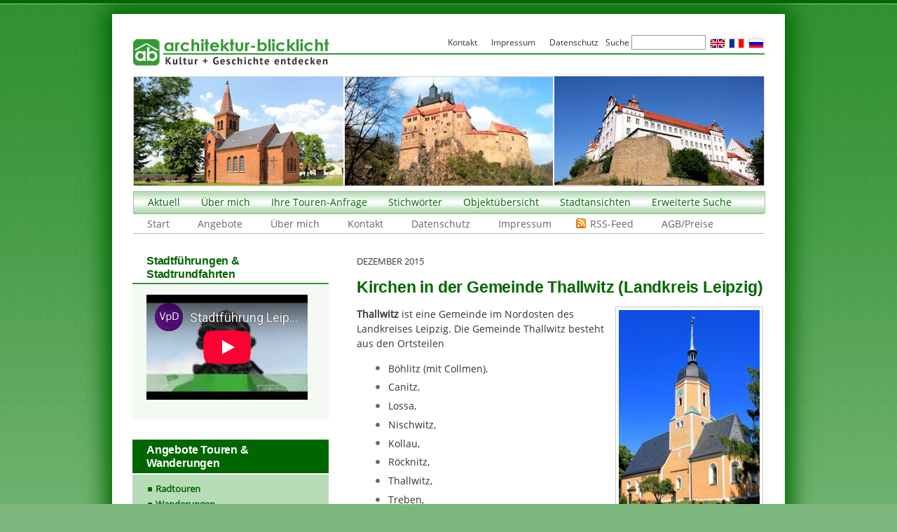

--- FILE ---
content_type: text/html; charset=utf-8
request_url: https://www.youtube-nocookie.com/embed/o7T5nGZo8MQ
body_size: 47308
content:
<!DOCTYPE html><html lang="en" dir="ltr" data-cast-api-enabled="true"><head><meta name="viewport" content="width=device-width, initial-scale=1"><script nonce="vQEg-pUopqrb0pCtNe4fiA">if ('undefined' == typeof Symbol || 'undefined' == typeof Symbol.iterator) {delete Array.prototype.entries;}</script><style name="www-roboto" nonce="Z28TEZVTgHg_VVFaMhQyrg">@font-face{font-family:'Roboto';font-style:normal;font-weight:400;font-stretch:100%;src:url(//fonts.gstatic.com/s/roboto/v48/KFO7CnqEu92Fr1ME7kSn66aGLdTylUAMa3GUBHMdazTgWw.woff2)format('woff2');unicode-range:U+0460-052F,U+1C80-1C8A,U+20B4,U+2DE0-2DFF,U+A640-A69F,U+FE2E-FE2F;}@font-face{font-family:'Roboto';font-style:normal;font-weight:400;font-stretch:100%;src:url(//fonts.gstatic.com/s/roboto/v48/KFO7CnqEu92Fr1ME7kSn66aGLdTylUAMa3iUBHMdazTgWw.woff2)format('woff2');unicode-range:U+0301,U+0400-045F,U+0490-0491,U+04B0-04B1,U+2116;}@font-face{font-family:'Roboto';font-style:normal;font-weight:400;font-stretch:100%;src:url(//fonts.gstatic.com/s/roboto/v48/KFO7CnqEu92Fr1ME7kSn66aGLdTylUAMa3CUBHMdazTgWw.woff2)format('woff2');unicode-range:U+1F00-1FFF;}@font-face{font-family:'Roboto';font-style:normal;font-weight:400;font-stretch:100%;src:url(//fonts.gstatic.com/s/roboto/v48/KFO7CnqEu92Fr1ME7kSn66aGLdTylUAMa3-UBHMdazTgWw.woff2)format('woff2');unicode-range:U+0370-0377,U+037A-037F,U+0384-038A,U+038C,U+038E-03A1,U+03A3-03FF;}@font-face{font-family:'Roboto';font-style:normal;font-weight:400;font-stretch:100%;src:url(//fonts.gstatic.com/s/roboto/v48/KFO7CnqEu92Fr1ME7kSn66aGLdTylUAMawCUBHMdazTgWw.woff2)format('woff2');unicode-range:U+0302-0303,U+0305,U+0307-0308,U+0310,U+0312,U+0315,U+031A,U+0326-0327,U+032C,U+032F-0330,U+0332-0333,U+0338,U+033A,U+0346,U+034D,U+0391-03A1,U+03A3-03A9,U+03B1-03C9,U+03D1,U+03D5-03D6,U+03F0-03F1,U+03F4-03F5,U+2016-2017,U+2034-2038,U+203C,U+2040,U+2043,U+2047,U+2050,U+2057,U+205F,U+2070-2071,U+2074-208E,U+2090-209C,U+20D0-20DC,U+20E1,U+20E5-20EF,U+2100-2112,U+2114-2115,U+2117-2121,U+2123-214F,U+2190,U+2192,U+2194-21AE,U+21B0-21E5,U+21F1-21F2,U+21F4-2211,U+2213-2214,U+2216-22FF,U+2308-230B,U+2310,U+2319,U+231C-2321,U+2336-237A,U+237C,U+2395,U+239B-23B7,U+23D0,U+23DC-23E1,U+2474-2475,U+25AF,U+25B3,U+25B7,U+25BD,U+25C1,U+25CA,U+25CC,U+25FB,U+266D-266F,U+27C0-27FF,U+2900-2AFF,U+2B0E-2B11,U+2B30-2B4C,U+2BFE,U+3030,U+FF5B,U+FF5D,U+1D400-1D7FF,U+1EE00-1EEFF;}@font-face{font-family:'Roboto';font-style:normal;font-weight:400;font-stretch:100%;src:url(//fonts.gstatic.com/s/roboto/v48/KFO7CnqEu92Fr1ME7kSn66aGLdTylUAMaxKUBHMdazTgWw.woff2)format('woff2');unicode-range:U+0001-000C,U+000E-001F,U+007F-009F,U+20DD-20E0,U+20E2-20E4,U+2150-218F,U+2190,U+2192,U+2194-2199,U+21AF,U+21E6-21F0,U+21F3,U+2218-2219,U+2299,U+22C4-22C6,U+2300-243F,U+2440-244A,U+2460-24FF,U+25A0-27BF,U+2800-28FF,U+2921-2922,U+2981,U+29BF,U+29EB,U+2B00-2BFF,U+4DC0-4DFF,U+FFF9-FFFB,U+10140-1018E,U+10190-1019C,U+101A0,U+101D0-101FD,U+102E0-102FB,U+10E60-10E7E,U+1D2C0-1D2D3,U+1D2E0-1D37F,U+1F000-1F0FF,U+1F100-1F1AD,U+1F1E6-1F1FF,U+1F30D-1F30F,U+1F315,U+1F31C,U+1F31E,U+1F320-1F32C,U+1F336,U+1F378,U+1F37D,U+1F382,U+1F393-1F39F,U+1F3A7-1F3A8,U+1F3AC-1F3AF,U+1F3C2,U+1F3C4-1F3C6,U+1F3CA-1F3CE,U+1F3D4-1F3E0,U+1F3ED,U+1F3F1-1F3F3,U+1F3F5-1F3F7,U+1F408,U+1F415,U+1F41F,U+1F426,U+1F43F,U+1F441-1F442,U+1F444,U+1F446-1F449,U+1F44C-1F44E,U+1F453,U+1F46A,U+1F47D,U+1F4A3,U+1F4B0,U+1F4B3,U+1F4B9,U+1F4BB,U+1F4BF,U+1F4C8-1F4CB,U+1F4D6,U+1F4DA,U+1F4DF,U+1F4E3-1F4E6,U+1F4EA-1F4ED,U+1F4F7,U+1F4F9-1F4FB,U+1F4FD-1F4FE,U+1F503,U+1F507-1F50B,U+1F50D,U+1F512-1F513,U+1F53E-1F54A,U+1F54F-1F5FA,U+1F610,U+1F650-1F67F,U+1F687,U+1F68D,U+1F691,U+1F694,U+1F698,U+1F6AD,U+1F6B2,U+1F6B9-1F6BA,U+1F6BC,U+1F6C6-1F6CF,U+1F6D3-1F6D7,U+1F6E0-1F6EA,U+1F6F0-1F6F3,U+1F6F7-1F6FC,U+1F700-1F7FF,U+1F800-1F80B,U+1F810-1F847,U+1F850-1F859,U+1F860-1F887,U+1F890-1F8AD,U+1F8B0-1F8BB,U+1F8C0-1F8C1,U+1F900-1F90B,U+1F93B,U+1F946,U+1F984,U+1F996,U+1F9E9,U+1FA00-1FA6F,U+1FA70-1FA7C,U+1FA80-1FA89,U+1FA8F-1FAC6,U+1FACE-1FADC,U+1FADF-1FAE9,U+1FAF0-1FAF8,U+1FB00-1FBFF;}@font-face{font-family:'Roboto';font-style:normal;font-weight:400;font-stretch:100%;src:url(//fonts.gstatic.com/s/roboto/v48/KFO7CnqEu92Fr1ME7kSn66aGLdTylUAMa3OUBHMdazTgWw.woff2)format('woff2');unicode-range:U+0102-0103,U+0110-0111,U+0128-0129,U+0168-0169,U+01A0-01A1,U+01AF-01B0,U+0300-0301,U+0303-0304,U+0308-0309,U+0323,U+0329,U+1EA0-1EF9,U+20AB;}@font-face{font-family:'Roboto';font-style:normal;font-weight:400;font-stretch:100%;src:url(//fonts.gstatic.com/s/roboto/v48/KFO7CnqEu92Fr1ME7kSn66aGLdTylUAMa3KUBHMdazTgWw.woff2)format('woff2');unicode-range:U+0100-02BA,U+02BD-02C5,U+02C7-02CC,U+02CE-02D7,U+02DD-02FF,U+0304,U+0308,U+0329,U+1D00-1DBF,U+1E00-1E9F,U+1EF2-1EFF,U+2020,U+20A0-20AB,U+20AD-20C0,U+2113,U+2C60-2C7F,U+A720-A7FF;}@font-face{font-family:'Roboto';font-style:normal;font-weight:400;font-stretch:100%;src:url(//fonts.gstatic.com/s/roboto/v48/KFO7CnqEu92Fr1ME7kSn66aGLdTylUAMa3yUBHMdazQ.woff2)format('woff2');unicode-range:U+0000-00FF,U+0131,U+0152-0153,U+02BB-02BC,U+02C6,U+02DA,U+02DC,U+0304,U+0308,U+0329,U+2000-206F,U+20AC,U+2122,U+2191,U+2193,U+2212,U+2215,U+FEFF,U+FFFD;}@font-face{font-family:'Roboto';font-style:normal;font-weight:500;font-stretch:100%;src:url(//fonts.gstatic.com/s/roboto/v48/KFO7CnqEu92Fr1ME7kSn66aGLdTylUAMa3GUBHMdazTgWw.woff2)format('woff2');unicode-range:U+0460-052F,U+1C80-1C8A,U+20B4,U+2DE0-2DFF,U+A640-A69F,U+FE2E-FE2F;}@font-face{font-family:'Roboto';font-style:normal;font-weight:500;font-stretch:100%;src:url(//fonts.gstatic.com/s/roboto/v48/KFO7CnqEu92Fr1ME7kSn66aGLdTylUAMa3iUBHMdazTgWw.woff2)format('woff2');unicode-range:U+0301,U+0400-045F,U+0490-0491,U+04B0-04B1,U+2116;}@font-face{font-family:'Roboto';font-style:normal;font-weight:500;font-stretch:100%;src:url(//fonts.gstatic.com/s/roboto/v48/KFO7CnqEu92Fr1ME7kSn66aGLdTylUAMa3CUBHMdazTgWw.woff2)format('woff2');unicode-range:U+1F00-1FFF;}@font-face{font-family:'Roboto';font-style:normal;font-weight:500;font-stretch:100%;src:url(//fonts.gstatic.com/s/roboto/v48/KFO7CnqEu92Fr1ME7kSn66aGLdTylUAMa3-UBHMdazTgWw.woff2)format('woff2');unicode-range:U+0370-0377,U+037A-037F,U+0384-038A,U+038C,U+038E-03A1,U+03A3-03FF;}@font-face{font-family:'Roboto';font-style:normal;font-weight:500;font-stretch:100%;src:url(//fonts.gstatic.com/s/roboto/v48/KFO7CnqEu92Fr1ME7kSn66aGLdTylUAMawCUBHMdazTgWw.woff2)format('woff2');unicode-range:U+0302-0303,U+0305,U+0307-0308,U+0310,U+0312,U+0315,U+031A,U+0326-0327,U+032C,U+032F-0330,U+0332-0333,U+0338,U+033A,U+0346,U+034D,U+0391-03A1,U+03A3-03A9,U+03B1-03C9,U+03D1,U+03D5-03D6,U+03F0-03F1,U+03F4-03F5,U+2016-2017,U+2034-2038,U+203C,U+2040,U+2043,U+2047,U+2050,U+2057,U+205F,U+2070-2071,U+2074-208E,U+2090-209C,U+20D0-20DC,U+20E1,U+20E5-20EF,U+2100-2112,U+2114-2115,U+2117-2121,U+2123-214F,U+2190,U+2192,U+2194-21AE,U+21B0-21E5,U+21F1-21F2,U+21F4-2211,U+2213-2214,U+2216-22FF,U+2308-230B,U+2310,U+2319,U+231C-2321,U+2336-237A,U+237C,U+2395,U+239B-23B7,U+23D0,U+23DC-23E1,U+2474-2475,U+25AF,U+25B3,U+25B7,U+25BD,U+25C1,U+25CA,U+25CC,U+25FB,U+266D-266F,U+27C0-27FF,U+2900-2AFF,U+2B0E-2B11,U+2B30-2B4C,U+2BFE,U+3030,U+FF5B,U+FF5D,U+1D400-1D7FF,U+1EE00-1EEFF;}@font-face{font-family:'Roboto';font-style:normal;font-weight:500;font-stretch:100%;src:url(//fonts.gstatic.com/s/roboto/v48/KFO7CnqEu92Fr1ME7kSn66aGLdTylUAMaxKUBHMdazTgWw.woff2)format('woff2');unicode-range:U+0001-000C,U+000E-001F,U+007F-009F,U+20DD-20E0,U+20E2-20E4,U+2150-218F,U+2190,U+2192,U+2194-2199,U+21AF,U+21E6-21F0,U+21F3,U+2218-2219,U+2299,U+22C4-22C6,U+2300-243F,U+2440-244A,U+2460-24FF,U+25A0-27BF,U+2800-28FF,U+2921-2922,U+2981,U+29BF,U+29EB,U+2B00-2BFF,U+4DC0-4DFF,U+FFF9-FFFB,U+10140-1018E,U+10190-1019C,U+101A0,U+101D0-101FD,U+102E0-102FB,U+10E60-10E7E,U+1D2C0-1D2D3,U+1D2E0-1D37F,U+1F000-1F0FF,U+1F100-1F1AD,U+1F1E6-1F1FF,U+1F30D-1F30F,U+1F315,U+1F31C,U+1F31E,U+1F320-1F32C,U+1F336,U+1F378,U+1F37D,U+1F382,U+1F393-1F39F,U+1F3A7-1F3A8,U+1F3AC-1F3AF,U+1F3C2,U+1F3C4-1F3C6,U+1F3CA-1F3CE,U+1F3D4-1F3E0,U+1F3ED,U+1F3F1-1F3F3,U+1F3F5-1F3F7,U+1F408,U+1F415,U+1F41F,U+1F426,U+1F43F,U+1F441-1F442,U+1F444,U+1F446-1F449,U+1F44C-1F44E,U+1F453,U+1F46A,U+1F47D,U+1F4A3,U+1F4B0,U+1F4B3,U+1F4B9,U+1F4BB,U+1F4BF,U+1F4C8-1F4CB,U+1F4D6,U+1F4DA,U+1F4DF,U+1F4E3-1F4E6,U+1F4EA-1F4ED,U+1F4F7,U+1F4F9-1F4FB,U+1F4FD-1F4FE,U+1F503,U+1F507-1F50B,U+1F50D,U+1F512-1F513,U+1F53E-1F54A,U+1F54F-1F5FA,U+1F610,U+1F650-1F67F,U+1F687,U+1F68D,U+1F691,U+1F694,U+1F698,U+1F6AD,U+1F6B2,U+1F6B9-1F6BA,U+1F6BC,U+1F6C6-1F6CF,U+1F6D3-1F6D7,U+1F6E0-1F6EA,U+1F6F0-1F6F3,U+1F6F7-1F6FC,U+1F700-1F7FF,U+1F800-1F80B,U+1F810-1F847,U+1F850-1F859,U+1F860-1F887,U+1F890-1F8AD,U+1F8B0-1F8BB,U+1F8C0-1F8C1,U+1F900-1F90B,U+1F93B,U+1F946,U+1F984,U+1F996,U+1F9E9,U+1FA00-1FA6F,U+1FA70-1FA7C,U+1FA80-1FA89,U+1FA8F-1FAC6,U+1FACE-1FADC,U+1FADF-1FAE9,U+1FAF0-1FAF8,U+1FB00-1FBFF;}@font-face{font-family:'Roboto';font-style:normal;font-weight:500;font-stretch:100%;src:url(//fonts.gstatic.com/s/roboto/v48/KFO7CnqEu92Fr1ME7kSn66aGLdTylUAMa3OUBHMdazTgWw.woff2)format('woff2');unicode-range:U+0102-0103,U+0110-0111,U+0128-0129,U+0168-0169,U+01A0-01A1,U+01AF-01B0,U+0300-0301,U+0303-0304,U+0308-0309,U+0323,U+0329,U+1EA0-1EF9,U+20AB;}@font-face{font-family:'Roboto';font-style:normal;font-weight:500;font-stretch:100%;src:url(//fonts.gstatic.com/s/roboto/v48/KFO7CnqEu92Fr1ME7kSn66aGLdTylUAMa3KUBHMdazTgWw.woff2)format('woff2');unicode-range:U+0100-02BA,U+02BD-02C5,U+02C7-02CC,U+02CE-02D7,U+02DD-02FF,U+0304,U+0308,U+0329,U+1D00-1DBF,U+1E00-1E9F,U+1EF2-1EFF,U+2020,U+20A0-20AB,U+20AD-20C0,U+2113,U+2C60-2C7F,U+A720-A7FF;}@font-face{font-family:'Roboto';font-style:normal;font-weight:500;font-stretch:100%;src:url(//fonts.gstatic.com/s/roboto/v48/KFO7CnqEu92Fr1ME7kSn66aGLdTylUAMa3yUBHMdazQ.woff2)format('woff2');unicode-range:U+0000-00FF,U+0131,U+0152-0153,U+02BB-02BC,U+02C6,U+02DA,U+02DC,U+0304,U+0308,U+0329,U+2000-206F,U+20AC,U+2122,U+2191,U+2193,U+2212,U+2215,U+FEFF,U+FFFD;}</style><script name="www-roboto" nonce="vQEg-pUopqrb0pCtNe4fiA">if (document.fonts && document.fonts.load) {document.fonts.load("400 10pt Roboto", "E"); document.fonts.load("500 10pt Roboto", "E");}</script><link rel="stylesheet" href="/s/player/b95b0e7a/www-player.css" name="www-player" nonce="Z28TEZVTgHg_VVFaMhQyrg"><style nonce="Z28TEZVTgHg_VVFaMhQyrg">html {overflow: hidden;}body {font: 12px Roboto, Arial, sans-serif; background-color: #000; color: #fff; height: 100%; width: 100%; overflow: hidden; position: absolute; margin: 0; padding: 0;}#player {width: 100%; height: 100%;}h1 {text-align: center; color: #fff;}h3 {margin-top: 6px; margin-bottom: 3px;}.player-unavailable {position: absolute; top: 0; left: 0; right: 0; bottom: 0; padding: 25px; font-size: 13px; background: url(/img/meh7.png) 50% 65% no-repeat;}.player-unavailable .message {text-align: left; margin: 0 -5px 15px; padding: 0 5px 14px; border-bottom: 1px solid #888; font-size: 19px; font-weight: normal;}.player-unavailable a {color: #167ac6; text-decoration: none;}</style><script nonce="vQEg-pUopqrb0pCtNe4fiA">var ytcsi={gt:function(n){n=(n||"")+"data_";return ytcsi[n]||(ytcsi[n]={tick:{},info:{},gel:{preLoggedGelInfos:[]}})},now:window.performance&&window.performance.timing&&window.performance.now&&window.performance.timing.navigationStart?function(){return window.performance.timing.navigationStart+window.performance.now()}:function(){return(new Date).getTime()},tick:function(l,t,n){var ticks=ytcsi.gt(n).tick;var v=t||ytcsi.now();if(ticks[l]){ticks["_"+l]=ticks["_"+l]||[ticks[l]];ticks["_"+l].push(v)}ticks[l]=
v},info:function(k,v,n){ytcsi.gt(n).info[k]=v},infoGel:function(p,n){ytcsi.gt(n).gel.preLoggedGelInfos.push(p)},setStart:function(t,n){ytcsi.tick("_start",t,n)}};
(function(w,d){function isGecko(){if(!w.navigator)return false;try{if(w.navigator.userAgentData&&w.navigator.userAgentData.brands&&w.navigator.userAgentData.brands.length){var brands=w.navigator.userAgentData.brands;var i=0;for(;i<brands.length;i++)if(brands[i]&&brands[i].brand==="Firefox")return true;return false}}catch(e){setTimeout(function(){throw e;})}if(!w.navigator.userAgent)return false;var ua=w.navigator.userAgent;return ua.indexOf("Gecko")>0&&ua.toLowerCase().indexOf("webkit")<0&&ua.indexOf("Edge")<
0&&ua.indexOf("Trident")<0&&ua.indexOf("MSIE")<0}ytcsi.setStart(w.performance?w.performance.timing.responseStart:null);var isPrerender=(d.visibilityState||d.webkitVisibilityState)=="prerender";var vName=!d.visibilityState&&d.webkitVisibilityState?"webkitvisibilitychange":"visibilitychange";if(isPrerender){var startTick=function(){ytcsi.setStart();d.removeEventListener(vName,startTick)};d.addEventListener(vName,startTick,false)}if(d.addEventListener)d.addEventListener(vName,function(){ytcsi.tick("vc")},
false);if(isGecko()){var isHidden=(d.visibilityState||d.webkitVisibilityState)=="hidden";if(isHidden)ytcsi.tick("vc")}var slt=function(el,t){setTimeout(function(){var n=ytcsi.now();el.loadTime=n;if(el.slt)el.slt()},t)};w.__ytRIL=function(el){if(!el.getAttribute("data-thumb"))if(w.requestAnimationFrame)w.requestAnimationFrame(function(){slt(el,0)});else slt(el,16)}})(window,document);
</script><script nonce="vQEg-pUopqrb0pCtNe4fiA">var ytcfg={d:function(){return window.yt&&yt.config_||ytcfg.data_||(ytcfg.data_={})},get:function(k,o){return k in ytcfg.d()?ytcfg.d()[k]:o},set:function(){var a=arguments;if(a.length>1)ytcfg.d()[a[0]]=a[1];else{var k;for(k in a[0])ytcfg.d()[k]=a[0][k]}}};
ytcfg.set({"CLIENT_CANARY_STATE":"none","DEVICE":"cbr\u003dChrome\u0026cbrand\u003dapple\u0026cbrver\u003d131.0.0.0\u0026ceng\u003dWebKit\u0026cengver\u003d537.36\u0026cos\u003dMacintosh\u0026cosver\u003d10_15_7\u0026cplatform\u003dDESKTOP","EVENT_ID":"rrlracvVGPqmlu8PrZfiyAE","EXPERIMENT_FLAGS":{"ab_det_apb_b":true,"ab_det_apm":true,"ab_det_el_h":true,"ab_det_em_inj":true,"ab_l_sig_st":true,"ab_l_sig_st_e":true,"action_companion_center_align_description":true,"allow_skip_networkless":true,"always_send_and_write":true,"att_web_record_metrics":true,"attmusi":true,"c3_enable_button_impression_logging":true,"c3_watch_page_component":true,"cancel_pending_navs":true,"clean_up_manual_attribution_header":true,"config_age_report_killswitch":true,"cow_optimize_idom_compat":true,"csi_config_handling_infra":true,"csi_on_gel":true,"delhi_mweb_colorful_sd":true,"delhi_mweb_colorful_sd_v2":true,"deprecate_csi_has_info":true,"deprecate_pair_servlet_enabled":true,"desktop_sparkles_light_cta_button":true,"disable_cached_masthead_data":true,"disable_child_node_auto_formatted_strings":true,"disable_enf_isd":true,"disable_log_to_visitor_layer":true,"disable_pacf_logging_for_memory_limited_tv":true,"embeds_desktoff_nonmobile_eligible":true,"embeds_enable_eid_enforcement_for_youtube":true,"embeds_enable_info_panel_dismissal":true,"embeds_enable_pfp_always_unbranded":true,"embeds_muted_autoplay_sound_fix":true,"embeds_serve_es6_client":true,"embeds_web_nwl_disable_nocookie":true,"embeds_web_updated_shorts_definition_fix":true,"enable_active_view_display_ad_renderer_web_home":true,"enable_ad_disclosure_banner_a11y_fix":true,"enable_chips_shelf_view_model_fully_reactive":true,"enable_client_creator_goal_ticker_bar_revamp":true,"enable_client_only_wiz_direct_reactions":true,"enable_client_sli_logging":true,"enable_client_streamz_web":true,"enable_client_ve_spec":true,"enable_cloud_save_error_popup_after_retry":true,"enable_cookie_reissue_iframe":true,"enable_dai_sdf_h5_preroll":true,"enable_datasync_id_header_in_web_vss_pings":true,"enable_default_mono_cta_migration_web_client":true,"enable_dma_post_enforcement":true,"enable_docked_chat_messages":true,"enable_entity_store_from_dependency_injection":true,"enable_inline_muted_playback_on_web_search":true,"enable_inline_muted_playback_on_web_search_for_vdc":true,"enable_inline_muted_playback_on_web_search_for_vdcb":true,"enable_is_extended_monitoring":true,"enable_is_mini_app_page_active_bugfix":true,"enable_live_overlay_feed_in_live_chat":true,"enable_logging_first_user_action_after_game_ready":true,"enable_ltc_param_fetch_from_innertube":true,"enable_masthead_mweb_padding_fix":true,"enable_menu_renderer_button_in_mweb_hclr":true,"enable_mini_app_command_handler_mweb_fix":true,"enable_mini_app_iframe_loaded_logging":true,"enable_mini_guide_downloads_item":true,"enable_mixed_direction_formatted_strings":true,"enable_mweb_livestream_ui_update":true,"enable_mweb_new_caption_language_picker":true,"enable_names_handles_account_switcher":true,"enable_network_request_logging_on_game_events":true,"enable_new_paid_product_placement":true,"enable_obtaining_ppn_query_param":true,"enable_open_in_new_tab_icon_for_short_dr_for_desktop_search":true,"enable_open_yt_content":true,"enable_origin_query_parameter_bugfix":true,"enable_pause_ads_on_ytv_html5":true,"enable_payments_purchase_manager":true,"enable_pdp_icon_prefetch":true,"enable_pl_r_si_fa":true,"enable_place_pivot_url":true,"enable_playable_a11y_label_with_badge_text":true,"enable_pv_screen_modern_text":true,"enable_removing_navbar_title_on_hashtag_page_mweb":true,"enable_resetting_scroll_position_on_flow_change":true,"enable_rta_manager":true,"enable_sdf_companion_h5":true,"enable_sdf_dai_h5_midroll":true,"enable_sdf_h5_endemic_mid_post_roll":true,"enable_sdf_on_h5_unplugged_vod_midroll":true,"enable_sdf_shorts_player_bytes_h5":true,"enable_sdk_performance_network_logging":true,"enable_sending_unwrapped_game_audio_as_serialized_metadata":true,"enable_sfv_effect_pivot_url":true,"enable_shorts_new_carousel":true,"enable_skip_ad_guidance_prompt":true,"enable_skippable_ads_for_unplugged_ad_pod":true,"enable_smearing_expansion_dai":true,"enable_third_party_info":true,"enable_time_out_messages":true,"enable_timeline_view_modern_transcript_fe":true,"enable_video_display_compact_button_group_for_desktop_search":true,"enable_watch_next_pause_autoplay_lact":true,"enable_web_home_top_landscape_image_layout_level_click":true,"enable_web_tiered_gel":true,"enable_window_constrained_buy_flow_dialog":true,"enable_wiz_queue_effect_and_on_init_initial_runs":true,"enable_ypc_spinners":true,"enable_yt_ata_iframe_authuser":true,"export_networkless_options":true,"export_player_version_to_ytconfig":true,"fill_single_video_with_notify_to_lasr":true,"fix_ad_miniplayer_controls_rendering":true,"fix_ads_tracking_for_swf_config_deprecation_mweb":true,"h5_companion_enable_adcpn_macro_substitution_for_click_pings":true,"h5_inplayer_enable_adcpn_macro_substitution_for_click_pings":true,"h5_reset_cache_and_filter_before_update_masthead":true,"hide_channel_creation_title_for_mweb":true,"high_ccv_client_side_caching_h5":true,"html5_log_trigger_events_with_debug_data":true,"html5_ssdai_enable_media_end_cue_range":true,"il_attach_cache_limit":true,"il_use_view_model_logging_context":true,"is_browser_support_for_webcam_streaming":true,"json_condensed_response":true,"kev_adb_pg":true,"kevlar_gel_error_routing":true,"kevlar_watch_cinematics":true,"live_chat_enable_controller_extraction":true,"live_chat_enable_rta_manager":true,"live_chat_increased_min_height":true,"log_click_with_layer_from_element_in_command_handler":true,"log_errors_through_nwl_on_retry":true,"mdx_enable_privacy_disclosure_ui":true,"mdx_load_cast_api_bootstrap_script":true,"medium_progress_bar_modification":true,"migrate_remaining_web_ad_badges_to_innertube":true,"mobile_account_menu_refresh":true,"mweb_a11y_enable_player_controls_invisible_toggle":true,"mweb_account_linking_noapp":true,"mweb_after_render_to_scheduler":true,"mweb_allow_modern_search_suggest_behavior":true,"mweb_animated_actions":true,"mweb_app_upsell_button_direct_to_app":true,"mweb_big_progress_bar":true,"mweb_c3_disable_carve_out":true,"mweb_c3_disable_carve_out_keep_external_links":true,"mweb_c3_enable_adaptive_signals":true,"mweb_c3_endscreen":true,"mweb_c3_endscreen_v2":true,"mweb_c3_library_page_enable_recent_shelf":true,"mweb_c3_remove_web_navigation_endpoint_data":true,"mweb_c3_use_canonical_from_player_response":true,"mweb_cinematic_watch":true,"mweb_command_handler":true,"mweb_delay_watch_initial_data":true,"mweb_disable_searchbar_scroll":true,"mweb_enable_fine_scrubbing_for_recs":true,"mweb_enable_keto_batch_player_fullscreen":true,"mweb_enable_keto_batch_player_progress_bar":true,"mweb_enable_keto_batch_player_tooltips":true,"mweb_enable_lockup_view_model_for_ucp":true,"mweb_enable_mix_panel_title_metadata":true,"mweb_enable_more_drawer":true,"mweb_enable_optional_fullscreen_landscape_locking":true,"mweb_enable_overlay_touch_manager":true,"mweb_enable_premium_carve_out_fix":true,"mweb_enable_refresh_detection":true,"mweb_enable_search_imp":true,"mweb_enable_sequence_signal":true,"mweb_enable_shorts_pivot_button":true,"mweb_enable_shorts_video_preload":true,"mweb_enable_skippables_on_jio_phone":true,"mweb_enable_storyboards":true,"mweb_enable_two_line_title_on_shorts":true,"mweb_enable_varispeed_controller":true,"mweb_enable_warm_channel_requests":true,"mweb_enable_watch_feed_infinite_scroll":true,"mweb_enable_wrapped_unplugged_pause_membership_dialog_renderer":true,"mweb_filter_video_format_in_webfe":true,"mweb_fix_livestream_seeking":true,"mweb_fix_monitor_visibility_after_render":true,"mweb_fix_section_list_continuation_item_renderers":true,"mweb_force_ios_fallback_to_native_control":true,"mweb_fp_auto_fullscreen":true,"mweb_fullscreen_controls":true,"mweb_fullscreen_controls_action_buttons":true,"mweb_fullscreen_watch_system":true,"mweb_home_reactive_shorts":true,"mweb_innertube_search_command":true,"mweb_kaios_enable_autoplay_switch_view_model":true,"mweb_lang_in_html":true,"mweb_like_button_synced_with_entities":true,"mweb_logo_use_home_page_ve":true,"mweb_module_decoration":true,"mweb_native_control_in_faux_fullscreen_shared":true,"mweb_panel_container_inert":true,"mweb_player_control_on_hover":true,"mweb_player_delhi_dtts":true,"mweb_player_settings_use_bottom_sheet":true,"mweb_player_show_previous_next_buttons_in_playlist":true,"mweb_player_skip_no_op_state_changes":true,"mweb_player_user_select_none":true,"mweb_playlist_engagement_panel":true,"mweb_progress_bar_seek_on_mouse_click":true,"mweb_pull_2_full":true,"mweb_pull_2_full_enable_touch_handlers":true,"mweb_schedule_warm_watch_response":true,"mweb_searchbox_legacy_navigation":true,"mweb_see_fewer_shorts":true,"mweb_sheets_ui_refresh":true,"mweb_shorts_comments_panel_id_change":true,"mweb_shorts_early_continuation":true,"mweb_show_ios_smart_banner":true,"mweb_use_server_url_on_startup":true,"mweb_watch_captions_enable_auto_translate":true,"mweb_watch_captions_set_default_size":true,"mweb_watch_stop_scheduler_on_player_response":true,"mweb_watchfeed_big_thumbnails":true,"mweb_yt_searchbox":true,"networkless_logging":true,"no_client_ve_attach_unless_shown":true,"nwl_send_from_memory_when_online":true,"pageid_as_header_web":true,"playback_settings_use_switch_menu":true,"player_controls_autonav_fix":true,"player_controls_skip_double_signal_update":true,"polymer_bad_build_labels":true,"polymer_verifiy_app_state":true,"qoe_send_and_write":true,"remove_chevron_from_ad_disclosure_banner_h5":true,"remove_masthead_channel_banner_on_refresh":true,"remove_slot_id_exited_trigger_for_dai_in_player_slot_expire":true,"replace_client_url_parsing_with_server_signal":true,"service_worker_enabled":true,"service_worker_push_enabled":true,"service_worker_push_home_page_prompt":true,"service_worker_push_watch_page_prompt":true,"shell_load_gcf":true,"shorten_initial_gel_batch_timeout":true,"should_use_yt_voice_endpoint_in_kaios":true,"skip_invalid_ytcsi_ticks":true,"skip_setting_info_in_csi_data_object":true,"smarter_ve_dedupping":true,"speedmaster_no_seek":true,"start_client_gcf_mweb":true,"stop_handling_click_for_non_rendering_overlay_layout":true,"suppress_error_204_logging":true,"synced_panel_scrolling_controller":true,"use_event_time_ms_header":true,"use_fifo_for_networkless":true,"use_player_abuse_bg_library":true,"use_request_time_ms_header":true,"use_session_based_sampling":true,"use_thumbnail_overlay_time_status_renderer_for_live_badge":true,"use_ts_visibilitylogger":true,"vss_final_ping_send_and_write":true,"vss_playback_use_send_and_write":true,"web_adaptive_repeat_ase":true,"web_always_load_chat_support":true,"web_animated_like":true,"web_api_url":true,"web_autonav_allow_off_by_default":true,"web_button_vm_refactor_disabled":true,"web_c3_log_app_init_finish":true,"web_csi_action_sampling_enabled":true,"web_dedupe_ve_grafting":true,"web_disable_backdrop_filter":true,"web_enable_ab_rsp_cl":true,"web_enable_course_icon_update":true,"web_enable_error_204":true,"web_enable_horizontal_video_attributes_section":true,"web_fix_segmented_like_dislike_undefined":true,"web_gcf_hashes_innertube":true,"web_gel_timeout_cap":true,"web_metadata_carousel_elref_bugfix":true,"web_parent_target_for_sheets":true,"web_persist_server_autonav_state_on_client":true,"web_playback_associated_log_ctt":true,"web_playback_associated_ve":true,"web_prefetch_preload_video":true,"web_progress_bar_draggable":true,"web_resizable_advertiser_banner_on_masthead_safari_fix":true,"web_scheduler_auto_init":true,"web_shorts_just_watched_on_channel_and_pivot_study":true,"web_shorts_just_watched_overlay":true,"web_shorts_pivot_button_view_model_reactive":true,"web_update_panel_visibility_logging_fix":true,"web_video_attribute_view_model_a11y_fix":true,"web_watch_controls_state_signals":true,"web_wiz_attributed_string":true,"web_yt_config_context":true,"webfe_mweb_watch_microdata":true,"webfe_watch_shorts_canonical_url_fix":true,"webpo_exit_on_net_err":true,"wiz_diff_overwritable":true,"wiz_memoize_stamper_items":true,"woffle_used_state_report":true,"wpo_gel_strz":true,"ytcp_paper_tooltip_use_scoped_owner_root":true,"ytidb_clear_embedded_player":true,"H5_async_logging_delay_ms":30000.0,"attention_logging_scroll_throttle":500.0,"autoplay_pause_by_lact_sampling_fraction":0.0,"cinematic_watch_effect_opacity":0.4,"log_window_onerror_fraction":0.1,"speedmaster_playback_rate":2.0,"tv_pacf_logging_sample_rate":0.01,"web_attention_logging_scroll_throttle":500.0,"web_load_prediction_threshold":0.1,"web_navigation_prediction_threshold":0.1,"web_pbj_log_warning_rate":0.0,"web_system_health_fraction":0.01,"ytidb_transaction_ended_event_rate_limit":0.02,"active_time_update_interval_ms":10000,"att_init_delay":500,"autoplay_pause_by_lact_sec":0,"botguard_async_snapshot_timeout_ms":3000,"check_navigator_accuracy_timeout_ms":0,"cinematic_watch_css_filter_blur_strength":40,"cinematic_watch_fade_out_duration":500,"close_webview_delay_ms":100,"cloud_save_game_data_rate_limit_ms":3000,"compression_disable_point":10,"custom_active_view_tos_timeout_ms":3600000,"embeds_widget_poll_interval_ms":0,"gel_min_batch_size":3,"gel_queue_timeout_max_ms":60000,"get_async_timeout_ms":60000,"hide_cta_for_home_web_video_ads_animate_in_time":2,"html5_byterate_soft_cap":0,"initial_gel_batch_timeout":2000,"max_body_size_to_compress":500000,"max_prefetch_window_sec_for_livestream_optimization":10,"min_prefetch_offset_sec_for_livestream_optimization":20,"mini_app_container_iframe_src_update_delay_ms":0,"multiple_preview_news_duration_time":11000,"mweb_c3_toast_duration_ms":5000,"mweb_deep_link_fallback_timeout_ms":10000,"mweb_delay_response_received_actions":100,"mweb_fp_dpad_rate_limit_ms":0,"mweb_fp_dpad_watch_title_clamp_lines":0,"mweb_history_manager_cache_size":100,"mweb_ios_fullscreen_playback_transition_delay_ms":500,"mweb_ios_fullscreen_system_pause_epilson_ms":0,"mweb_override_response_store_expiration_ms":0,"mweb_shorts_early_continuation_trigger_threshold":4,"mweb_w2w_max_age_seconds":0,"mweb_watch_captions_default_size":2,"neon_dark_launch_gradient_count":0,"network_polling_interval":30000,"play_click_interval_ms":30000,"play_ping_interval_ms":10000,"prefetch_comments_ms_after_video":0,"send_config_hash_timer":0,"service_worker_push_logged_out_prompt_watches":-1,"service_worker_push_prompt_cap":-1,"service_worker_push_prompt_delay_microseconds":3888000000000,"show_mini_app_ad_frequency_cap_ms":300000,"slow_compressions_before_abandon_count":4,"speedmaster_cancellation_movement_dp":10,"speedmaster_touch_activation_ms":500,"web_attention_logging_throttle":500,"web_foreground_heartbeat_interval_ms":28000,"web_gel_debounce_ms":10000,"web_logging_max_batch":100,"web_max_tracing_events":50,"web_tracing_session_replay":0,"wil_icon_max_concurrent_fetches":9999,"ytidb_remake_db_retries":3,"ytidb_reopen_db_retries":3,"WebClientReleaseProcessCritical__youtube_embeds_client_version_override":"","WebClientReleaseProcessCritical__youtube_embeds_web_client_version_override":"","WebClientReleaseProcessCritical__youtube_mweb_client_version_override":"","debug_forced_internalcountrycode":"","embeds_web_synth_ch_headers_banned_urls_regex":"","enable_web_media_service":"DISABLED","il_payload_scraping":"","live_chat_unicode_emoji_json_url":"https://www.gstatic.com/youtube/img/emojis/emojis-svg-9.json","mweb_deep_link_feature_tag_suffix":"11268432","mweb_enable_shorts_innertube_player_prefetch_trigger":"NONE","mweb_fp_dpad":"home,search,browse,channel,create_channel,experiments,settings,trending,oops,404,paid_memberships,sponsorship,premium,shorts","mweb_fp_dpad_linear_navigation":"","mweb_fp_dpad_linear_navigation_visitor":"","mweb_fp_dpad_visitor":"","mweb_preload_video_by_player_vars":"","mweb_sign_in_button_style":"STYLE_SUGGESTIVE_AVATAR","place_pivot_triggering_container_alternate":"","place_pivot_triggering_counterfactual_container_alternate":"","search_ui_mweb_searchbar_restyle":"DEFAULT","service_worker_push_force_notification_prompt_tag":"1","service_worker_scope":"/","suggest_exp_str":"","web_client_version_override":"","kevlar_command_handler_command_banlist":[],"mini_app_ids_without_game_ready":["UgkxHHtsak1SC8mRGHMZewc4HzeAY3yhPPmJ","Ugkx7OgzFqE6z_5Mtf4YsotGfQNII1DF_RBm"],"web_op_signal_type_banlist":[],"web_tracing_enabled_spans":["event","command"]},"GAPI_HINT_PARAMS":"m;/_/scs/abc-static/_/js/k\u003dgapi.gapi.en.FZb77tO2YW4.O/d\u003d1/rs\u003dAHpOoo8lqavmo6ayfVxZovyDiP6g3TOVSQ/m\u003d__features__","GAPI_HOST":"https://apis.google.com","GAPI_LOCALE":"en_US","GL":"US","HL":"en","HTML_DIR":"ltr","HTML_LANG":"en","INNERTUBE_API_KEY":"AIzaSyAO_FJ2SlqU8Q4STEHLGCilw_Y9_11qcW8","INNERTUBE_API_VERSION":"v1","INNERTUBE_CLIENT_NAME":"WEB_EMBEDDED_PLAYER","INNERTUBE_CLIENT_VERSION":"1.20260116.01.00","INNERTUBE_CONTEXT":{"client":{"hl":"en","gl":"US","remoteHost":"3.139.79.12","deviceMake":"Apple","deviceModel":"","visitorData":"Cgt5OVNTQXJ0VkJESSiu867LBjIKCgJVUxIEGgAgSQ%3D%3D","userAgent":"Mozilla/5.0 (Macintosh; Intel Mac OS X 10_15_7) AppleWebKit/537.36 (KHTML, like Gecko) Chrome/131.0.0.0 Safari/537.36; ClaudeBot/1.0; +claudebot@anthropic.com),gzip(gfe)","clientName":"WEB_EMBEDDED_PLAYER","clientVersion":"1.20260116.01.00","osName":"Macintosh","osVersion":"10_15_7","originalUrl":"https://www.youtube-nocookie.com/embed/o7T5nGZo8MQ","platform":"DESKTOP","clientFormFactor":"UNKNOWN_FORM_FACTOR","configInfo":{"appInstallData":"[base64]%3D"},"browserName":"Chrome","browserVersion":"131.0.0.0","acceptHeader":"text/html,application/xhtml+xml,application/xml;q\u003d0.9,image/webp,image/apng,*/*;q\u003d0.8,application/signed-exchange;v\u003db3;q\u003d0.9","deviceExperimentId":"ChxOelU1TmpNMk9UTTFORFUyT1RJMU1EZzBPQT09EK7zrssGGK7zrssG","rolloutToken":"CPyY-cbzqtWOqwEQoPqVkICTkgMYoPqVkICTkgM%3D"},"user":{"lockedSafetyMode":false},"request":{"useSsl":true},"clickTracking":{"clickTrackingParams":"IhMIy+SVkICTkgMVepPlBx2tixgZ"},"thirdParty":{"embeddedPlayerContext":{"embeddedPlayerEncryptedContext":"AD5ZzFQ3s39ykijmzV8exI9HualqJn5XtIgfXnuFEIdAZnrspnObDMs-YkoddwUClLoC1RVErr30CbmmRAYSUI4-ssKf_zk-t0NlOHdA6zV4FMuXyW--cn2AJCd0t_T-w0gx9DQS9W8Tn7897F5EoZxDe2QNWbiu0133BQ","ancestorOriginsSupported":false}}},"INNERTUBE_CONTEXT_CLIENT_NAME":56,"INNERTUBE_CONTEXT_CLIENT_VERSION":"1.20260116.01.00","INNERTUBE_CONTEXT_GL":"US","INNERTUBE_CONTEXT_HL":"en","LATEST_ECATCHER_SERVICE_TRACKING_PARAMS":{"client.name":"WEB_EMBEDDED_PLAYER","client.jsfeat":"2021"},"LOGGED_IN":false,"PAGE_BUILD_LABEL":"youtube.embeds.web_20260116_01_RC00","PAGE_CL":856990104,"SERVER_NAME":"WebFE","VISITOR_DATA":"Cgt5OVNTQXJ0VkJESSiu867LBjIKCgJVUxIEGgAgSQ%3D%3D","WEB_PLAYER_CONTEXT_CONFIGS":{"WEB_PLAYER_CONTEXT_CONFIG_ID_EMBEDDED_PLAYER":{"rootElementId":"movie_player","jsUrl":"/s/player/b95b0e7a/player_ias.vflset/en_US/base.js","cssUrl":"/s/player/b95b0e7a/www-player.css","contextId":"WEB_PLAYER_CONTEXT_CONFIG_ID_EMBEDDED_PLAYER","eventLabel":"embedded","contentRegion":"US","hl":"en_US","hostLanguage":"en","innertubeApiKey":"AIzaSyAO_FJ2SlqU8Q4STEHLGCilw_Y9_11qcW8","innertubeApiVersion":"v1","innertubeContextClientVersion":"1.20260116.01.00","device":{"brand":"apple","model":"","browser":"Chrome","browserVersion":"131.0.0.0","os":"Macintosh","osVersion":"10_15_7","platform":"DESKTOP","interfaceName":"WEB_EMBEDDED_PLAYER","interfaceVersion":"1.20260116.01.00"},"serializedExperimentIds":"24004644,51010235,51063643,51098299,51204329,51222973,51340662,51349914,51353393,51366423,51389629,51404808,51404810,51484222,51489568,51490331,51500051,51505436,51530495,51534669,51550531,51560386,51565115,51566373,51578632,51583566,51583821,51585555,51586118,51605258,51605395,51611457,51615067,51620866,51621065,51622350,51622845,51626154,51632249,51637029,51638270,51638932,51648336,51656216,51666850,51672162,51681662,51683502,51684302,51684307,51691589,51692848,51693510,51696107,51696619,51697032,51700777,51701616,51704637,51705183,51705185,51709242,51711227,51711298,51712601,51713176,51713237,51714463,51717474,51719411,51719628,51720572,51724102,51724106,51735449,51737133,51738919,51741220,51742394,51742828,51742876,51743155,51744562","serializedExperimentFlags":"H5_async_logging_delay_ms\u003d30000.0\u0026PlayerWeb__h5_enable_advisory_rating_restrictions\u003dtrue\u0026a11y_h5_associate_survey_question\u003dtrue\u0026ab_det_apb_b\u003dtrue\u0026ab_det_apm\u003dtrue\u0026ab_det_el_h\u003dtrue\u0026ab_det_em_inj\u003dtrue\u0026ab_l_sig_st\u003dtrue\u0026ab_l_sig_st_e\u003dtrue\u0026action_companion_center_align_description\u003dtrue\u0026ad_pod_disable_companion_persist_ads_quality\u003dtrue\u0026add_stmp_logs_for_voice_boost\u003dtrue\u0026allow_autohide_on_paused_videos\u003dtrue\u0026allow_drm_override\u003dtrue\u0026allow_live_autoplay\u003dtrue\u0026allow_poltergust_autoplay\u003dtrue\u0026allow_skip_networkless\u003dtrue\u0026allow_vp9_1080p_mq_enc\u003dtrue\u0026always_cache_redirect_endpoint\u003dtrue\u0026always_send_and_write\u003dtrue\u0026annotation_module_vast_cards_load_logging_fraction\u003d1.0\u0026assign_drm_family_by_format\u003dtrue\u0026att_web_record_metrics\u003dtrue\u0026attention_logging_scroll_throttle\u003d500.0\u0026attmusi\u003dtrue\u0026autoplay_time\u003d10000\u0026autoplay_time_for_fullscreen\u003d-1\u0026autoplay_time_for_music_content\u003d-1\u0026bg_vm_reinit_threshold\u003d7200000\u0026blocked_packages_for_sps\u003d[]\u0026botguard_async_snapshot_timeout_ms\u003d3000\u0026captions_url_add_ei\u003dtrue\u0026check_navigator_accuracy_timeout_ms\u003d0\u0026clean_up_manual_attribution_header\u003dtrue\u0026compression_disable_point\u003d10\u0026cow_optimize_idom_compat\u003dtrue\u0026csi_config_handling_infra\u003dtrue\u0026csi_on_gel\u003dtrue\u0026custom_active_view_tos_timeout_ms\u003d3600000\u0026dash_manifest_version\u003d5\u0026debug_bandaid_hostname\u003d\u0026debug_bandaid_port\u003d0\u0026debug_sherlog_username\u003d\u0026delhi_modern_player_default_thumbnail_percentage\u003d0.0\u0026delhi_modern_player_faster_autohide_delay_ms\u003d2000\u0026delhi_modern_player_pause_thumbnail_percentage\u003d0.6\u0026delhi_modern_web_player_blending_mode\u003d\u0026delhi_modern_web_player_disable_frosted_glass\u003dtrue\u0026delhi_modern_web_player_horizontal_volume_controls\u003dtrue\u0026delhi_modern_web_player_lhs_volume_controls\u003dtrue\u0026delhi_modern_web_player_responsive_compact_controls_threshold\u003d0\u0026deprecate_22\u003dtrue\u0026deprecate_csi_has_info\u003dtrue\u0026deprecate_delay_ping\u003dtrue\u0026deprecate_pair_servlet_enabled\u003dtrue\u0026desktop_sparkles_light_cta_button\u003dtrue\u0026disable_av1_setting\u003dtrue\u0026disable_branding_context\u003dtrue\u0026disable_cached_masthead_data\u003dtrue\u0026disable_channel_id_check_for_suspended_channels\u003dtrue\u0026disable_child_node_auto_formatted_strings\u003dtrue\u0026disable_enf_isd\u003dtrue\u0026disable_lifa_for_supex_users\u003dtrue\u0026disable_log_to_visitor_layer\u003dtrue\u0026disable_mdx_connection_in_mdx_module_for_music_web\u003dtrue\u0026disable_pacf_logging_for_memory_limited_tv\u003dtrue\u0026disable_reduced_fullscreen_autoplay_countdown_for_minors\u003dtrue\u0026disable_reel_item_watch_format_filtering\u003dtrue\u0026disable_threegpp_progressive_formats\u003dtrue\u0026disable_touch_events_on_skip_button\u003dtrue\u0026edge_encryption_fill_primary_key_version\u003dtrue\u0026embeds_enable_info_panel_dismissal\u003dtrue\u0026embeds_enable_move_set_center_crop_to_public\u003dtrue\u0026embeds_enable_per_video_embed_config\u003dtrue\u0026embeds_enable_pfp_always_unbranded\u003dtrue\u0026embeds_web_lite_mode\u003d1\u0026embeds_web_nwl_disable_nocookie\u003dtrue\u0026embeds_web_synth_ch_headers_banned_urls_regex\u003d\u0026enable_active_view_display_ad_renderer_web_home\u003dtrue\u0026enable_active_view_lr_shorts_video\u003dtrue\u0026enable_active_view_web_shorts_video\u003dtrue\u0026enable_ad_cpn_macro_substitution_for_click_pings\u003dtrue\u0026enable_ad_disclosure_banner_a11y_fix\u003dtrue\u0026enable_app_promo_endcap_eml_on_tablet\u003dtrue\u0026enable_batched_cross_device_pings_in_gel_fanout\u003dtrue\u0026enable_cast_for_web_unplugged\u003dtrue\u0026enable_cast_on_music_web\u003dtrue\u0026enable_cipher_for_manifest_urls\u003dtrue\u0026enable_cleanup_masthead_autoplay_hack_fix\u003dtrue\u0026enable_client_creator_goal_ticker_bar_revamp\u003dtrue\u0026enable_client_only_wiz_direct_reactions\u003dtrue\u0026enable_client_page_id_header_for_first_party_pings\u003dtrue\u0026enable_client_sli_logging\u003dtrue\u0026enable_client_ve_spec\u003dtrue\u0026enable_cookie_reissue_iframe\u003dtrue\u0026enable_cta_banner_on_unplugged_lr\u003dtrue\u0026enable_custom_playhead_parsing\u003dtrue\u0026enable_dai_sdf_h5_preroll\u003dtrue\u0026enable_datasync_id_header_in_web_vss_pings\u003dtrue\u0026enable_default_mono_cta_migration_web_client\u003dtrue\u0026enable_dsa_ad_badge_for_action_endcap_on_android\u003dtrue\u0026enable_dsa_ad_badge_for_action_endcap_on_ios\u003dtrue\u0026enable_entity_store_from_dependency_injection\u003dtrue\u0026enable_error_corrections_infocard_web_client\u003dtrue\u0026enable_error_corrections_infocards_icon_web\u003dtrue\u0026enable_inline_muted_playback_on_web_search\u003dtrue\u0026enable_inline_muted_playback_on_web_search_for_vdc\u003dtrue\u0026enable_inline_muted_playback_on_web_search_for_vdcb\u003dtrue\u0026enable_is_extended_monitoring\u003dtrue\u0026enable_kabuki_comments_on_shorts\u003ddisabled\u0026enable_live_overlay_feed_in_live_chat\u003dtrue\u0026enable_ltc_param_fetch_from_innertube\u003dtrue\u0026enable_mixed_direction_formatted_strings\u003dtrue\u0026enable_modern_skip_button_on_web\u003dtrue\u0026enable_mweb_livestream_ui_update\u003dtrue\u0026enable_new_paid_product_placement\u003dtrue\u0026enable_open_in_new_tab_icon_for_short_dr_for_desktop_search\u003dtrue\u0026enable_out_of_stock_text_all_surfaces\u003dtrue\u0026enable_paid_content_overlay_bugfix\u003dtrue\u0026enable_pause_ads_on_ytv_html5\u003dtrue\u0026enable_pl_r_si_fa\u003dtrue\u0026enable_policy_based_hqa_filter_in_watch_server\u003dtrue\u0026enable_progres_commands_lr_feeds\u003dtrue\u0026enable_progress_commands_lr_shorts\u003dtrue\u0026enable_publishing_region_param_in_sus\u003dtrue\u0026enable_pv_screen_modern_text\u003dtrue\u0026enable_rpr_token_on_ltl_lookup\u003dtrue\u0026enable_sdf_companion_h5\u003dtrue\u0026enable_sdf_dai_h5_midroll\u003dtrue\u0026enable_sdf_h5_endemic_mid_post_roll\u003dtrue\u0026enable_sdf_on_h5_unplugged_vod_midroll\u003dtrue\u0026enable_sdf_shorts_player_bytes_h5\u003dtrue\u0026enable_server_driven_abr\u003dtrue\u0026enable_server_driven_abr_for_backgroundable\u003dtrue\u0026enable_server_driven_abr_url_generation\u003dtrue\u0026enable_server_driven_readahead\u003dtrue\u0026enable_skip_ad_guidance_prompt\u003dtrue\u0026enable_skip_to_next_messaging\u003dtrue\u0026enable_skippable_ads_for_unplugged_ad_pod\u003dtrue\u0026enable_smart_skip_player_controls_shown_on_web\u003dtrue\u0026enable_smart_skip_player_controls_shown_on_web_increased_triggering_sensitivity\u003dtrue\u0026enable_smart_skip_speedmaster_on_web\u003dtrue\u0026enable_smearing_expansion_dai\u003dtrue\u0026enable_split_screen_ad_baseline_experience_endemic_live_h5\u003dtrue\u0026enable_third_party_info\u003dtrue\u0026enable_to_call_playready_backend_directly\u003dtrue\u0026enable_unified_action_endcap_on_web\u003dtrue\u0026enable_video_display_compact_button_group_for_desktop_search\u003dtrue\u0026enable_voice_boost_feature\u003dtrue\u0026enable_vp9_appletv5_on_server\u003dtrue\u0026enable_watch_server_rejected_formats_logging\u003dtrue\u0026enable_web_home_top_landscape_image_layout_level_click\u003dtrue\u0026enable_web_media_session_metadata_fix\u003dtrue\u0026enable_web_premium_varispeed_upsell\u003dtrue\u0026enable_web_tiered_gel\u003dtrue\u0026enable_wiz_queue_effect_and_on_init_initial_runs\u003dtrue\u0026enable_yt_ata_iframe_authuser\u003dtrue\u0026enable_ytv_csdai_vp9\u003dtrue\u0026export_networkless_options\u003dtrue\u0026export_player_version_to_ytconfig\u003dtrue\u0026fill_live_request_config_in_ustreamer_config\u003dtrue\u0026fill_single_video_with_notify_to_lasr\u003dtrue\u0026filter_vb_without_non_vb_equivalents\u003dtrue\u0026filter_vp9_for_live_dai\u003dtrue\u0026fix_ad_miniplayer_controls_rendering\u003dtrue\u0026fix_ads_tracking_for_swf_config_deprecation_mweb\u003dtrue\u0026fix_h5_toggle_button_a11y\u003dtrue\u0026fix_survey_color_contrast_on_destop\u003dtrue\u0026fix_toggle_button_role_for_ad_components\u003dtrue\u0026fresca_polling_delay_override\u003d0\u0026gab_return_sabr_ssdai_config\u003dtrue\u0026gel_min_batch_size\u003d3\u0026gel_queue_timeout_max_ms\u003d60000\u0026gvi_channel_client_screen\u003dtrue\u0026h5_companion_enable_adcpn_macro_substitution_for_click_pings\u003dtrue\u0026h5_enable_ad_mbs\u003dtrue\u0026h5_inplayer_enable_adcpn_macro_substitution_for_click_pings\u003dtrue\u0026h5_reset_cache_and_filter_before_update_masthead\u003dtrue\u0026heatseeker_decoration_threshold\u003d0.0\u0026hfr_dropped_framerate_fallback_threshold\u003d0\u0026hide_cta_for_home_web_video_ads_animate_in_time\u003d2\u0026high_ccv_client_side_caching_h5\u003dtrue\u0026hls_use_new_codecs_string_api\u003dtrue\u0026html5_ad_timeout_ms\u003d0\u0026html5_adaptation_step_count\u003d0\u0026html5_ads_preroll_lock_timeout_delay_ms\u003d15000\u0026html5_allow_multiview_tile_preload\u003dtrue\u0026html5_allow_video_keyframe_without_audio\u003dtrue\u0026html5_apply_min_failures\u003dtrue\u0026html5_apply_start_time_within_ads_for_ssdai_transitions\u003dtrue\u0026html5_atr_disable_force_fallback\u003dtrue\u0026html5_att_playback_timeout_ms\u003d30000\u0026html5_attach_num_random_bytes_to_bandaid\u003d0\u0026html5_attach_po_token_to_bandaid\u003dtrue\u0026html5_autonav_cap_idle_secs\u003d0\u0026html5_autonav_quality_cap\u003d720\u0026html5_autoplay_default_quality_cap\u003d0\u0026html5_auxiliary_estimate_weight\u003d0.0\u0026html5_av1_ordinal_cap\u003d0\u0026html5_bandaid_attach_content_po_token\u003dtrue\u0026html5_block_pip_safari_delay\u003d0\u0026html5_bypass_contention_secs\u003d0.0\u0026html5_byterate_soft_cap\u003d0\u0026html5_check_for_idle_network_interval_ms\u003d-1\u0026html5_chipset_soft_cap\u003d8192\u0026html5_consume_all_buffered_bytes_one_poll\u003dtrue\u0026html5_continuous_goodput_probe_interval_ms\u003d0\u0026html5_d6de4_cloud_project_number\u003d868618676952\u0026html5_d6de4_defer_timeout_ms\u003d0\u0026html5_debug_data_log_probability\u003d0.0\u0026html5_decode_to_texture_cap\u003dtrue\u0026html5_default_ad_gain\u003d0.5\u0026html5_default_av1_threshold\u003d0\u0026html5_default_quality_cap\u003d0\u0026html5_defer_fetch_att_ms\u003d0\u0026html5_delayed_retry_count\u003d1\u0026html5_delayed_retry_delay_ms\u003d5000\u0026html5_deprecate_adservice\u003dtrue\u0026html5_deprecate_manifestful_fallback\u003dtrue\u0026html5_deprecate_video_tag_pool\u003dtrue\u0026html5_desktop_vr180_allow_panning\u003dtrue\u0026html5_df_downgrade_thresh\u003d0.6\u0026html5_disable_loop_range_for_shorts_ads\u003dtrue\u0026html5_disable_move_pssh_to_moov\u003dtrue\u0026html5_disable_non_contiguous\u003dtrue\u0026html5_disable_ustreamer_constraint_for_sabr\u003dtrue\u0026html5_disable_web_safari_dai\u003dtrue\u0026html5_displayed_frame_rate_downgrade_threshold\u003d45\u0026html5_drm_byterate_soft_cap\u003d0\u0026html5_drm_check_all_key_error_states\u003dtrue\u0026html5_drm_cpi_license_key\u003dtrue\u0026html5_drm_live_byterate_soft_cap\u003d0\u0026html5_early_media_for_sharper_shorts\u003dtrue\u0026html5_enable_ac3\u003dtrue\u0026html5_enable_audio_track_stickiness\u003dtrue\u0026html5_enable_audio_track_stickiness_phase_two\u003dtrue\u0026html5_enable_caption_changes_for_mosaic\u003dtrue\u0026html5_enable_composite_embargo\u003dtrue\u0026html5_enable_d6de4\u003dtrue\u0026html5_enable_d6de4_cold_start_and_error\u003dtrue\u0026html5_enable_d6de4_idle_priority_job\u003dtrue\u0026html5_enable_drc\u003dtrue\u0026html5_enable_drc_toggle_api\u003dtrue\u0026html5_enable_eac3\u003dtrue\u0026html5_enable_embedded_player_visibility_signals\u003dtrue\u0026html5_enable_oduc\u003dtrue\u0026html5_enable_sabr_from_watch_server\u003dtrue\u0026html5_enable_sabr_host_fallback\u003dtrue\u0026html5_enable_server_driven_request_cancellation\u003dtrue\u0026html5_enable_sps_retry_backoff_metadata_requests\u003dtrue\u0026html5_enable_ssdai_transition_with_only_enter_cuerange\u003dtrue\u0026html5_enable_triggering_cuepoint_for_slot\u003dtrue\u0026html5_enable_tvos_dash\u003dtrue\u0026html5_enable_tvos_encrypted_vp9\u003dtrue\u0026html5_enable_widevine_for_alc\u003dtrue\u0026html5_enable_widevine_for_fast_linear\u003dtrue\u0026html5_encourage_array_coalescing\u003dtrue\u0026html5_fill_default_mosaic_audio_track_id\u003dtrue\u0026html5_fix_multi_audio_offline_playback\u003dtrue\u0026html5_fixed_media_duration_for_request\u003d0\u0026html5_force_sabr_from_watch_server_for_dfss\u003dtrue\u0026html5_forward_click_tracking_params_on_reload\u003dtrue\u0026html5_gapless_ad_autoplay_on_video_to_ad_only\u003dtrue\u0026html5_gapless_ended_transition_buffer_ms\u003d200\u0026html5_gapless_handoff_close_end_long_rebuffer_cfl\u003dtrue\u0026html5_gapless_handoff_close_end_long_rebuffer_delay_ms\u003d0\u0026html5_gapless_loop_seek_offset_in_milli\u003d0\u0026html5_gapless_slow_seek_cfl\u003dtrue\u0026html5_gapless_slow_seek_delay_ms\u003d0\u0026html5_gapless_slow_start_delay_ms\u003d0\u0026html5_generate_content_po_token\u003dtrue\u0026html5_generate_session_po_token\u003dtrue\u0026html5_gl_fps_threshold\u003d0\u0026html5_hard_cap_max_vertical_resolution_for_shorts\u003d0\u0026html5_hdcp_probing_stream_url\u003d\u0026html5_head_miss_secs\u003d0.0\u0026html5_hfr_quality_cap\u003d0\u0026html5_high_res_logging_percent\u003d0.01\u0026html5_hopeless_secs\u003d0\u0026html5_huli_ssdai_use_playback_state\u003dtrue\u0026html5_idle_rate_limit_ms\u003d0\u0026html5_ignore_sabrseek_during_adskip\u003dtrue\u0026html5_innertube_heartbeats_for_fairplay\u003dtrue\u0026html5_innertube_heartbeats_for_playready\u003dtrue\u0026html5_innertube_heartbeats_for_widevine\u003dtrue\u0026html5_jumbo_mobile_subsegment_readahead_target\u003d3.0\u0026html5_jumbo_ull_nonstreaming_mffa_ms\u003d4000\u0026html5_jumbo_ull_subsegment_readahead_target\u003d1.3\u0026html5_kabuki_drm_live_51_default_off\u003dtrue\u0026html5_license_constraint_delay\u003d5000\u0026html5_live_abr_head_miss_fraction\u003d0.0\u0026html5_live_abr_repredict_fraction\u003d0.0\u0026html5_live_chunk_readahead_proxima_override\u003d0\u0026html5_live_low_latency_bandwidth_window\u003d0.0\u0026html5_live_normal_latency_bandwidth_window\u003d0.0\u0026html5_live_quality_cap\u003d0\u0026html5_live_ultra_low_latency_bandwidth_window\u003d0.0\u0026html5_liveness_drift_chunk_override\u003d0\u0026html5_liveness_drift_proxima_override\u003d0\u0026html5_log_audio_abr\u003dtrue\u0026html5_log_experiment_id_from_player_response_to_ctmp\u003d\u0026html5_log_first_ssdai_requests_killswitch\u003dtrue\u0026html5_log_rebuffer_events\u003d5\u0026html5_log_start_seconds_inconsistency\u003dtrue\u0026html5_log_trigger_events_with_debug_data\u003dtrue\u0026html5_log_vss_extra_lr_cparams_freq\u003d\u0026html5_long_rebuffer_jiggle_cmt_delay_ms\u003d0\u0026html5_long_rebuffer_threshold_ms\u003d30000\u0026html5_manifestless_unplugged\u003dtrue\u0026html5_manifestless_vp9_otf\u003dtrue\u0026html5_max_buffer_health_for_downgrade_prop\u003d0.0\u0026html5_max_buffer_health_for_downgrade_secs\u003d0.0\u0026html5_max_byterate\u003d0\u0026html5_max_discontinuity_rewrite_count\u003d0\u0026html5_max_drift_per_track_secs\u003d0.0\u0026html5_max_headm_for_streaming_xhr\u003d0\u0026html5_max_live_dvr_window_plus_margin_secs\u003d46800.0\u0026html5_max_quality_sel_upgrade\u003d0\u0026html5_max_redirect_response_length\u003d8192\u0026html5_max_selectable_quality_ordinal\u003d0\u0026html5_max_vertical_resolution\u003d0\u0026html5_maximum_readahead_seconds\u003d0.0\u0026html5_media_fullscreen\u003dtrue\u0026html5_media_time_weight_prop\u003d0.0\u0026html5_min_failures_to_delay_retry\u003d3\u0026html5_min_media_duration_for_append_prop\u003d0.0\u0026html5_min_media_duration_for_cabr_slice\u003d0.01\u0026html5_min_playback_advance_for_steady_state_secs\u003d0\u0026html5_min_quality_ordinal\u003d0\u0026html5_min_readbehind_cap_secs\u003d60\u0026html5_min_readbehind_secs\u003d0\u0026html5_min_seconds_between_format_selections\u003d0.0\u0026html5_min_selectable_quality_ordinal\u003d0\u0026html5_min_startup_buffered_media_duration_for_live_secs\u003d0.0\u0026html5_min_startup_buffered_media_duration_secs\u003d1.2\u0026html5_min_startup_duration_live_secs\u003d0.25\u0026html5_min_underrun_buffered_pre_steady_state_ms\u003d0\u0026html5_min_upgrade_health_secs\u003d0.0\u0026html5_minimum_readahead_seconds\u003d0.0\u0026html5_mock_content_binding_for_session_token\u003d\u0026html5_move_disable_airplay\u003dtrue\u0026html5_no_placeholder_rollbacks\u003dtrue\u0026html5_non_onesie_attach_po_token\u003dtrue\u0026html5_offline_download_timeout_retry_limit\u003d4\u0026html5_offline_failure_retry_limit\u003d2\u0026html5_offline_playback_position_sync\u003dtrue\u0026html5_offline_prevent_redownload_downloaded_video\u003dtrue\u0026html5_onesie_check_timeout\u003dtrue\u0026html5_onesie_defer_content_loader_ms\u003d0\u0026html5_onesie_live_ttl_secs\u003d8\u0026html5_onesie_prewarm_interval_ms\u003d0\u0026html5_onesie_prewarm_max_lact_ms\u003d0\u0026html5_onesie_redirector_timeout_ms\u003d0\u0026html5_onesie_use_signed_onesie_ustreamer_config\u003dtrue\u0026html5_override_micro_discontinuities_threshold_ms\u003d-1\u0026html5_paced_poll_min_health_ms\u003d0\u0026html5_paced_poll_ms\u003d0\u0026html5_pause_on_nonforeground_platform_errors\u003dtrue\u0026html5_peak_shave\u003dtrue\u0026html5_perf_cap_override_sticky\u003dtrue\u0026html5_performance_cap_floor\u003d360\u0026html5_perserve_av1_perf_cap\u003dtrue\u0026html5_picture_in_picture_logging_onresize_ratio\u003d0.0\u0026html5_platform_max_buffer_health_oversend_duration_secs\u003d0.0\u0026html5_platform_minimum_readahead_seconds\u003d0.0\u0026html5_platform_whitelisted_for_frame_accurate_seeks\u003dtrue\u0026html5_player_att_initial_delay_ms\u003d3000\u0026html5_player_att_retry_delay_ms\u003d1500\u0026html5_player_autonav_logging\u003dtrue\u0026html5_player_dynamic_bottom_gradient\u003dtrue\u0026html5_player_min_build_cl\u003d-1\u0026html5_player_preload_ad_fix\u003dtrue\u0026html5_post_interrupt_readahead\u003d20\u0026html5_prefer_language_over_codec\u003dtrue\u0026html5_prefer_server_bwe3\u003dtrue\u0026html5_preload_wait_time_secs\u003d0.0\u0026html5_probe_primary_delay_base_ms\u003d0\u0026html5_process_all_encrypted_events\u003dtrue\u0026html5_publish_all_cuepoints\u003dtrue\u0026html5_qoe_proto_mock_length\u003d0\u0026html5_query_sw_secure_crypto_for_android\u003dtrue\u0026html5_random_playback_cap\u003d0\u0026html5_record_is_offline_on_playback_attempt_start\u003dtrue\u0026html5_record_ump_timing\u003dtrue\u0026html5_reload_by_kabuki_app\u003dtrue\u0026html5_remove_command_triggered_companions\u003dtrue\u0026html5_remove_not_servable_check_killswitch\u003dtrue\u0026html5_report_fatal_drm_restricted_error_killswitch\u003dtrue\u0026html5_report_slow_ads_as_error\u003dtrue\u0026html5_repredict_interval_ms\u003d0\u0026html5_request_only_hdr_or_sdr_keys\u003dtrue\u0026html5_request_size_max_kb\u003d0\u0026html5_request_size_min_kb\u003d0\u0026html5_reseek_after_time_jump_cfl\u003dtrue\u0026html5_reseek_after_time_jump_delay_ms\u003d0\u0026html5_resource_bad_status_delay_scaling\u003d1.5\u0026html5_restrict_streaming_xhr_on_sqless_requests\u003dtrue\u0026html5_retry_downloads_for_expiration\u003dtrue\u0026html5_retry_on_drm_key_error\u003dtrue\u0026html5_retry_on_drm_unavailable\u003dtrue\u0026html5_retry_quota_exceeded_via_seek\u003dtrue\u0026html5_return_playback_if_already_preloaded\u003dtrue\u0026html5_sabr_enable_server_xtag_selection\u003dtrue\u0026html5_sabr_force_max_network_interruption_duration_ms\u003d0\u0026html5_sabr_ignore_skipad_before_completion\u003dtrue\u0026html5_sabr_live_timing\u003dtrue\u0026html5_sabr_log_server_xtag_selection_onesie_mismatch\u003dtrue\u0026html5_sabr_min_media_bytes_factor_to_append_for_stream\u003d0.0\u0026html5_sabr_non_streaming_xhr_soft_cap\u003d0\u0026html5_sabr_non_streaming_xhr_vod_request_cancellation_timeout_ms\u003d0\u0026html5_sabr_report_partial_segment_estimated_duration\u003dtrue\u0026html5_sabr_report_request_cancellation_info\u003dtrue\u0026html5_sabr_request_limit_per_period\u003d20\u0026html5_sabr_request_limit_per_period_for_low_latency\u003d50\u0026html5_sabr_request_limit_per_period_for_ultra_low_latency\u003d20\u0026html5_sabr_skip_client_audio_init_selection\u003dtrue\u0026html5_sabr_unused_bloat_size_bytes\u003d0\u0026html5_samsung_kant_limit_max_bitrate\u003d0\u0026html5_seek_jiggle_cmt_delay_ms\u003d8000\u0026html5_seek_new_elem_delay_ms\u003d12000\u0026html5_seek_new_elem_shorts_delay_ms\u003d2000\u0026html5_seek_new_media_element_shorts_reuse_cfl\u003dtrue\u0026html5_seek_new_media_element_shorts_reuse_delay_ms\u003d0\u0026html5_seek_new_media_source_shorts_reuse_cfl\u003dtrue\u0026html5_seek_new_media_source_shorts_reuse_delay_ms\u003d0\u0026html5_seek_set_cmt_delay_ms\u003d2000\u0026html5_seek_timeout_delay_ms\u003d20000\u0026html5_server_stitched_dai_decorated_url_retry_limit\u003d5\u0026html5_session_po_token_interval_time_ms\u003d900000\u0026html5_set_video_id_as_expected_content_binding\u003dtrue\u0026html5_shorts_gapless_ad_slow_start_cfl\u003dtrue\u0026html5_shorts_gapless_ad_slow_start_delay_ms\u003d0\u0026html5_shorts_gapless_next_buffer_in_seconds\u003d0\u0026html5_shorts_gapless_no_gllat\u003dtrue\u0026html5_shorts_gapless_slow_start_delay_ms\u003d0\u0026html5_show_drc_toggle\u003dtrue\u0026html5_simplified_backup_timeout_sabr_live\u003dtrue\u0026html5_skip_empty_po_token\u003dtrue\u0026html5_skip_slow_ad_delay_ms\u003d15000\u0026html5_slow_start_no_media_source_delay_ms\u003d0\u0026html5_slow_start_timeout_delay_ms\u003d20000\u0026html5_ssdai_enable_media_end_cue_range\u003dtrue\u0026html5_ssdai_enable_new_seek_logic\u003dtrue\u0026html5_ssdai_failure_retry_limit\u003d0\u0026html5_ssdai_log_missing_ad_config_reason\u003dtrue\u0026html5_stall_factor\u003d0.0\u0026html5_sticky_duration_mos\u003d0\u0026html5_store_xhr_headers_readable\u003dtrue\u0026html5_streaming_resilience\u003dtrue\u0026html5_streaming_xhr_time_based_consolidation_ms\u003d-1\u0026html5_subsegment_readahead_load_speed_check_interval\u003d0.5\u0026html5_subsegment_readahead_min_buffer_health_secs\u003d0.25\u0026html5_subsegment_readahead_min_buffer_health_secs_on_timeout\u003d0.1\u0026html5_subsegment_readahead_min_load_speed\u003d1.5\u0026html5_subsegment_readahead_seek_latency_fudge\u003d0.5\u0026html5_subsegment_readahead_target_buffer_health_secs\u003d0.5\u0026html5_subsegment_readahead_timeout_secs\u003d2.0\u0026html5_track_overshoot\u003dtrue\u0026html5_transfer_processing_logs_interval\u003d1000\u0026html5_ugc_live_audio_51\u003dtrue\u0026html5_ugc_vod_audio_51\u003dtrue\u0026html5_unreported_seek_reseek_delay_ms\u003d0\u0026html5_update_time_on_seeked\u003dtrue\u0026html5_use_init_selected_audio\u003dtrue\u0026html5_use_jsonformatter_to_parse_player_response\u003dtrue\u0026html5_use_post_for_media\u003dtrue\u0026html5_use_shared_owl_instance\u003dtrue\u0026html5_use_ump\u003dtrue\u0026html5_use_ump_timing\u003dtrue\u0026html5_use_video_transition_endpoint_heartbeat\u003dtrue\u0026html5_video_tbd_min_kb\u003d0\u0026html5_viewport_undersend_maximum\u003d0.0\u0026html5_volume_slider_tooltip\u003dtrue\u0026html5_wasm_initialization_delay_ms\u003d0.0\u0026html5_web_po_experiment_ids\u003d[]\u0026html5_web_po_request_key\u003d\u0026html5_web_po_token_disable_caching\u003dtrue\u0026html5_webpo_idle_priority_job\u003dtrue\u0026html5_webpo_kaios_defer_timeout_ms\u003d0\u0026html5_woffle_resume\u003dtrue\u0026html5_workaround_delay_trigger\u003dtrue\u0026ignore_overlapping_cue_points_on_endemic_live_html5\u003dtrue\u0026il_attach_cache_limit\u003dtrue\u0026il_payload_scraping\u003d\u0026il_use_view_model_logging_context\u003dtrue\u0026initial_gel_batch_timeout\u003d2000\u0026injected_license_handler_error_code\u003d0\u0026injected_license_handler_license_status\u003d0\u0026ios_and_android_fresca_polling_delay_override\u003d0\u0026itdrm_always_generate_media_keys\u003dtrue\u0026itdrm_always_use_widevine_sdk\u003dtrue\u0026itdrm_disable_external_key_rotation_system_ids\u003d[]\u0026itdrm_enable_revocation_reporting\u003dtrue\u0026itdrm_injected_license_service_error_code\u003d0\u0026itdrm_set_sabr_license_constraint\u003dtrue\u0026itdrm_use_fairplay_sdk\u003dtrue\u0026itdrm_use_widevine_sdk_for_premium_content\u003dtrue\u0026itdrm_use_widevine_sdk_only_for_sampled_dod\u003dtrue\u0026itdrm_widevine_hardened_vmp_mode\u003dlog\u0026json_condensed_response\u003dtrue\u0026kev_adb_pg\u003dtrue\u0026kevlar_command_handler_command_banlist\u003d[]\u0026kevlar_delhi_modern_web_endscreen_ideal_tile_width_percentage\u003d0.27\u0026kevlar_delhi_modern_web_endscreen_max_rows\u003d2\u0026kevlar_delhi_modern_web_endscreen_max_width\u003d500\u0026kevlar_delhi_modern_web_endscreen_min_width\u003d200\u0026kevlar_gel_error_routing\u003dtrue\u0026kevlar_miniplayer_expand_top\u003dtrue\u0026kevlar_miniplayer_play_pause_on_scrim\u003dtrue\u0026kevlar_playback_associated_queue\u003dtrue\u0026launch_license_service_all_ott_videos_automatic_fail_open\u003dtrue\u0026live_chat_enable_controller_extraction\u003dtrue\u0026live_chat_enable_rta_manager\u003dtrue\u0026live_chunk_readahead\u003d3\u0026log_click_with_layer_from_element_in_command_handler\u003dtrue\u0026log_errors_through_nwl_on_retry\u003dtrue\u0026log_window_onerror_fraction\u003d0.1\u0026manifestless_post_live\u003dtrue\u0026manifestless_post_live_ufph\u003dtrue\u0026max_body_size_to_compress\u003d500000\u0026max_cdfe_quality_ordinal\u003d0\u0026max_prefetch_window_sec_for_livestream_optimization\u003d10\u0026max_resolution_for_white_noise\u003d360\u0026mdx_enable_privacy_disclosure_ui\u003dtrue\u0026mdx_load_cast_api_bootstrap_script\u003dtrue\u0026migrate_remaining_web_ad_badges_to_innertube\u003dtrue\u0026min_prefetch_offset_sec_for_livestream_optimization\u003d20\u0026mta_drc_mutual_exclusion_removal\u003dtrue\u0026music_enable_shared_audio_tier_logic\u003dtrue\u0026mweb_account_linking_noapp\u003dtrue\u0026mweb_c3_endscreen\u003dtrue\u0026mweb_enable_fine_scrubbing_for_recs\u003dtrue\u0026mweb_enable_skippables_on_jio_phone\u003dtrue\u0026mweb_native_control_in_faux_fullscreen_shared\u003dtrue\u0026mweb_player_control_on_hover\u003dtrue\u0026mweb_progress_bar_seek_on_mouse_click\u003dtrue\u0026mweb_shorts_comments_panel_id_change\u003dtrue\u0026network_polling_interval\u003d30000\u0026networkless_logging\u003dtrue\u0026new_codecs_string_api_uses_legacy_style\u003dtrue\u0026no_client_ve_attach_unless_shown\u003dtrue\u0026no_drm_on_demand_with_cc_license\u003dtrue\u0026no_filler_video_for_ssa_playbacks\u003dtrue\u0026nwl_send_from_memory_when_online\u003dtrue\u0026onesie_add_gfe_frontline_to_player_request\u003dtrue\u0026onesie_enable_override_headm\u003dtrue\u0026override_drm_required_playback_policy_channels\u003d[]\u0026pageid_as_header_web\u003dtrue\u0026player_ads_set_adformat_on_client\u003dtrue\u0026player_bootstrap_method\u003dtrue\u0026player_destroy_old_version\u003dtrue\u0026player_enable_playback_playlist_change\u003dtrue\u0026player_new_info_card_format\u003dtrue\u0026player_underlay_min_player_width\u003d768.0\u0026player_underlay_video_width_fraction\u003d0.6\u0026player_web_canary_stage\u003d0\u0026playready_first_play_expiration\u003d-1\u0026podcasts_videostats_default_flush_interval_seconds\u003d0\u0026polymer_bad_build_labels\u003dtrue\u0026polymer_verifiy_app_state\u003dtrue\u0026populate_format_set_info_in_cdfe_formats\u003dtrue\u0026populate_head_minus_in_watch_server\u003dtrue\u0026preskip_button_style_ads_backend\u003d\u0026proxima_auto_threshold_max_network_interruption_duration_ms\u003d0\u0026proxima_auto_threshold_min_bandwidth_estimate_bytes_per_sec\u003d0\u0026qoe_nwl_downloads\u003dtrue\u0026qoe_send_and_write\u003dtrue\u0026quality_cap_for_inline_playback\u003d0\u0026quality_cap_for_inline_playback_ads\u003d0\u0026read_ahead_model_name\u003d\u0026refactor_mta_default_track_selection\u003dtrue\u0026reject_hidden_live_formats\u003dtrue\u0026reject_live_vp9_mq_clear_with_no_abr_ladder\u003dtrue\u0026remove_chevron_from_ad_disclosure_banner_h5\u003dtrue\u0026remove_masthead_channel_banner_on_refresh\u003dtrue\u0026remove_slot_id_exited_trigger_for_dai_in_player_slot_expire\u003dtrue\u0026replace_client_url_parsing_with_server_signal\u003dtrue\u0026replace_playability_retriever_in_watch\u003dtrue\u0026return_drm_product_unknown_for_clear_playbacks\u003dtrue\u0026sabr_enable_host_fallback\u003dtrue\u0026self_podding_header_string_template\u003dself_podding_interstitial_message\u0026self_podding_midroll_choice_string_template\u003dself_podding_midroll_choice\u0026send_config_hash_timer\u003d0\u0026serve_adaptive_fmts_for_live_streams\u003dtrue\u0026set_mock_id_as_expected_content_binding\u003d\u0026shell_load_gcf\u003dtrue\u0026shorten_initial_gel_batch_timeout\u003dtrue\u0026shorts_mode_to_player_api\u003dtrue\u0026simply_embedded_enable_botguard\u003dtrue\u0026skip_invalid_ytcsi_ticks\u003dtrue\u0026skip_setting_info_in_csi_data_object\u003dtrue\u0026slow_compressions_before_abandon_count\u003d4\u0026small_avatars_for_comments\u003dtrue\u0026smart_skip_web_player_bar_min_hover_length_milliseconds\u003d1000\u0026smarter_ve_dedupping\u003dtrue\u0026speedmaster_cancellation_movement_dp\u003d10\u0026speedmaster_playback_rate\u003d2.0\u0026speedmaster_touch_activation_ms\u003d500\u0026stop_handling_click_for_non_rendering_overlay_layout\u003dtrue\u0026streaming_data_emergency_itag_blacklist\u003d[]\u0026substitute_ad_cpn_macro_in_ssdai\u003dtrue\u0026suppress_error_204_logging\u003dtrue\u0026trim_adaptive_formats_signature_cipher_for_sabr_content\u003dtrue\u0026tv_pacf_logging_sample_rate\u003d0.01\u0026tvhtml5_unplugged_preload_cache_size\u003d5\u0026use_event_time_ms_header\u003dtrue\u0026use_fifo_for_networkless\u003dtrue\u0026use_generated_media_keys_in_fairplay_requests\u003dtrue\u0026use_inlined_player_rpc\u003dtrue\u0026use_new_codecs_string_api\u003dtrue\u0026use_player_abuse_bg_library\u003dtrue\u0026use_request_time_ms_header\u003dtrue\u0026use_rta_for_player\u003dtrue\u0026use_session_based_sampling\u003dtrue\u0026use_simplified_remove_webm_rules\u003dtrue\u0026use_thumbnail_overlay_time_status_renderer_for_live_badge\u003dtrue\u0026use_ts_visibilitylogger\u003dtrue\u0026use_video_playback_premium_signal\u003dtrue\u0026variable_buffer_timeout_ms\u003d0\u0026vp9_drm_live\u003dtrue\u0026vss_final_ping_send_and_write\u003dtrue\u0026vss_playback_use_send_and_write\u003dtrue\u0026web_api_url\u003dtrue\u0026web_attention_logging_scroll_throttle\u003d500.0\u0026web_attention_logging_throttle\u003d500\u0026web_button_vm_refactor_disabled\u003dtrue\u0026web_cinematic_watch_settings\u003dtrue\u0026web_client_version_override\u003d\u0026web_collect_offline_state\u003dtrue\u0026web_csi_action_sampling_enabled\u003dtrue\u0026web_dedupe_ve_grafting\u003dtrue\u0026web_enable_ab_rsp_cl\u003dtrue\u0026web_enable_caption_language_preference_stickiness\u003dtrue\u0026web_enable_course_icon_update\u003dtrue\u0026web_enable_error_204\u003dtrue\u0026web_enable_keyboard_shortcut_for_timely_actions\u003dtrue\u0026web_enable_shopping_timely_shelf_client\u003dtrue\u0026web_enable_timely_actions\u003dtrue\u0026web_fix_fine_scrubbing_false_play\u003dtrue\u0026web_foreground_heartbeat_interval_ms\u003d28000\u0026web_fullscreen_shorts\u003dtrue\u0026web_gcf_hashes_innertube\u003dtrue\u0026web_gel_debounce_ms\u003d10000\u0026web_gel_timeout_cap\u003dtrue\u0026web_heat_map_v2\u003dtrue\u0026web_heat_marker_use_current_time\u003dtrue\u0026web_hide_next_button\u003dtrue\u0026web_hide_watch_info_empty\u003dtrue\u0026web_load_prediction_threshold\u003d0.1\u0026web_logging_max_batch\u003d100\u0026web_max_tracing_events\u003d50\u0026web_navigation_prediction_threshold\u003d0.1\u0026web_op_signal_type_banlist\u003d[]\u0026web_playback_associated_log_ctt\u003dtrue\u0026web_playback_associated_ve\u003dtrue\u0026web_player_api_logging_fraction\u003d0.01\u0026web_player_big_mode_screen_width_cutoff\u003d4001\u0026web_player_default_peeking_px\u003d36\u0026web_player_enable_featured_product_banner_exclusives_on_desktop\u003dtrue\u0026web_player_enable_featured_product_banner_promotion_text_on_desktop\u003dtrue\u0026web_player_innertube_playlist_update\u003dtrue\u0026web_player_ipp_canary_type_for_logging\u003d\u0026web_player_log_click_before_generating_ve_conversion_params\u003dtrue\u0026web_player_miniplayer_in_context_menu\u003dtrue\u0026web_player_mouse_idle_wait_time_ms\u003d3000\u0026web_player_music_visualizer_treatment\u003dfake\u0026web_player_offline_playlist_auto_refresh\u003dtrue\u0026web_player_playable_sequences_refactor\u003dtrue\u0026web_player_quick_hide_timeout_ms\u003d250\u0026web_player_seek_chapters_by_shortcut\u003dtrue\u0026web_player_seek_overlay_additional_arrow_threshold\u003d200\u0026web_player_seek_overlay_duration_bump_scale\u003d0.9\u0026web_player_seek_overlay_linger_duration\u003d1000\u0026web_player_sentinel_is_uniplayer\u003dtrue\u0026web_player_shorts_audio_pivot_event_label\u003dtrue\u0026web_player_show_music_in_this_video_graphic\u003dvideo_thumbnail\u0026web_player_spacebar_control_bugfix\u003dtrue\u0026web_player_ss_dai_ad_fetching_timeout_ms\u003d15000\u0026web_player_ss_media_time_offset\u003dtrue\u0026web_player_touch_idle_wait_time_ms\u003d4000\u0026web_player_transfer_timeout_threshold_ms\u003d10800000\u0026web_player_use_cinematic_label_2\u003dtrue\u0026web_player_use_new_api_for_quality_pullback\u003dtrue\u0026web_player_use_screen_width_for_big_mode\u003dtrue\u0026web_prefetch_preload_video\u003dtrue\u0026web_progress_bar_draggable\u003dtrue\u0026web_remix_allow_up_to_3x_playback_rate\u003dtrue\u0026web_resizable_advertiser_banner_on_masthead_safari_fix\u003dtrue\u0026web_scheduler_auto_init\u003dtrue\u0026web_settings_menu_surface_custom_playback\u003dtrue\u0026web_settings_use_input_slider\u003dtrue\u0026web_shorts_pivot_button_view_model_reactive\u003dtrue\u0026web_tracing_enabled_spans\u003d[event, command]\u0026web_tracing_session_replay\u003d0\u0026web_wiz_attributed_string\u003dtrue\u0026web_yt_config_context\u003dtrue\u0026webpo_exit_on_net_err\u003dtrue\u0026wil_icon_max_concurrent_fetches\u003d9999\u0026wiz_diff_overwritable\u003dtrue\u0026wiz_memoize_stamper_items\u003dtrue\u0026woffle_enable_download_status\u003dtrue\u0026woffle_used_state_report\u003dtrue\u0026wpo_gel_strz\u003dtrue\u0026write_reload_player_response_token_to_ustreamer_config_for_vod\u003dtrue\u0026ws_av1_max_height_floor\u003d0\u0026ws_av1_max_width_floor\u003d0\u0026ws_use_centralized_hqa_filter\u003dtrue\u0026ytcp_paper_tooltip_use_scoped_owner_root\u003dtrue\u0026ytidb_clear_embedded_player\u003dtrue\u0026ytidb_remake_db_retries\u003d3\u0026ytidb_reopen_db_retries\u003d3\u0026ytidb_transaction_ended_event_rate_limit\u003d0.02","startMuted":false,"mobileIphoneSupportsInlinePlayback":true,"isMobileDevice":false,"cspNonce":"vQEg-pUopqrb0pCtNe4fiA","canaryState":"none","enableCsiLogging":true,"loaderUrl":"https://www.architektur-blicklicht.de/tag/collmen/","disableAutonav":false,"isEmbed":true,"disableCastApi":false,"serializedEmbedConfig":"{}","disableMdxCast":false,"datasyncId":"Vf2ce228b||","encryptedHostFlags":"AD5ZzFSaOtGqoKX7LoQJejXfVE3CvDThtV413SCMzNZFCN-lvOQeJ-GnvbsQquQzY_YxGZYJSxVo8I1pR81R5ePcHj0tPCKANHmbu8vaIN48ahkzveCPwbc7VHe8x0xDbP5pPbMfLisBpWgcWe4UOv0xr6NZBeJ4","canaryStage":"","trustedJsUrl":{"privateDoNotAccessOrElseTrustedResourceUrlWrappedValue":"/s/player/b95b0e7a/player_ias.vflset/en_US/base.js"},"trustedCssUrl":{"privateDoNotAccessOrElseTrustedResourceUrlWrappedValue":"/s/player/b95b0e7a/www-player.css"},"houseBrandUserStatus":"not_present","enableSabrOnEmbed":false,"serializedClientExperimentFlags":"45713225\u003d0\u002645713227\u003d0\u002645718175\u003d0.0\u002645718176\u003d0.0\u002645721421\u003d0\u002645725538\u003d0.0\u002645725539\u003d0.0\u002645725540\u003d0.0\u002645725541\u003d0.0\u002645725542\u003d0.0\u002645725543\u003d0.0\u002645728334\u003d0.0\u002645729215\u003dtrue\u002645732704\u003dtrue\u002645732791\u003dtrue\u002645735428\u003d4000.0\u002645736776\u003dtrue\u002645737488\u003d0.0\u002645737489\u003d0.0\u002645739023\u003d0.0\u002645741339\u003d0.0\u002645741773\u003d0.0\u002645743228\u003d0.0\u002645746966\u003d0.0\u002645746967\u003d0.0\u002645747053\u003d0.0\u002645750947\u003d0"}},"XSRF_FIELD_NAME":"session_token","XSRF_TOKEN":"[base64]\u003d\u003d","SERVER_VERSION":"control","DATASYNC_ID":"Vf2ce228b||","SERIALIZED_CLIENT_CONFIG_DATA":"[base64]%3D","ROOT_VE_TYPE":16623,"CLIENT_PROTOCOL":"h2","CLIENT_TRANSPORT":"tcp","PLAYER_CLIENT_VERSION":"1.20260111.00.00","TIME_CREATED_MS":1768667566426,"VALID_SESSION_TEMPDATA_DOMAINS":["youtu.be","youtube.com","www.youtube.com","web-green-qa.youtube.com","web-release-qa.youtube.com","web-integration-qa.youtube.com","m.youtube.com","mweb-green-qa.youtube.com","mweb-release-qa.youtube.com","mweb-integration-qa.youtube.com","studio.youtube.com","studio-green-qa.youtube.com","studio-integration-qa.youtube.com"],"LOTTIE_URL":{"privateDoNotAccessOrElseTrustedResourceUrlWrappedValue":"https://www.youtube.com/s/desktop/191847ec/jsbin/lottie-light.vflset/lottie-light.js"},"IDENTITY_MEMENTO":{"visitor_data":"Cgt5OVNTQXJ0VkJESSiu867LBjIKCgJVUxIEGgAgSQ%3D%3D"},"PLAYER_VARS":{"embedded_player_response":"{\"responseContext\":{\"visitorData\":\"[base64]%3D\",\"serviceTrackingParams\":[{\"service\":\"CSI\",\"params\":[{\"key\":\"c\",\"value\":\"WEB_EMBEDDED_PLAYER\"},{\"key\":\"cver\",\"value\":\"1.20260116.01.00\"},{\"key\":\"yt_li\",\"value\":\"0\"},{\"key\":\"GetEmbeddedPlayer_rid\",\"value\":\"0x5e6c46d1b777868a\"}]},{\"service\":\"GFEEDBACK\",\"params\":[{\"key\":\"logged_in\",\"value\":\"0\"}]},{\"service\":\"GUIDED_HELP\",\"params\":[{\"key\":\"logged_in\",\"value\":\"0\"}]},{\"service\":\"ECATCHER\",\"params\":[{\"key\":\"client.version\",\"value\":\"20260116\"},{\"key\":\"client.name\",\"value\":\"WEB_EMBEDDED_PLAYER\"}]}]},\"embedPreview\":{\"thumbnailPreviewRenderer\":{\"title\":{\"runs\":[{\"text\":\"Stadtführung Leipzig\"}]},\"defaultThumbnail\":{\"thumbnails\":[{\"url\":\"https://i.ytimg.com/vi_webp/o7T5nGZo8MQ/default.webp\",\"width\":120,\"height\":90},{\"url\":\"https://i.ytimg.com/vi/o7T5nGZo8MQ/hqdefault.jpg?sqp\u003d-oaymwEbCKgBEF5IVfKriqkDDggBFQAAiEIYAXABwAEG\\u0026rs\u003dAOn4CLBX1yT245iF9WyvD9d9A-0jFQjZFw\",\"width\":168,\"height\":94},{\"url\":\"https://i.ytimg.com/vi/o7T5nGZo8MQ/hqdefault.jpg?sqp\u003d-oaymwEbCMQBEG5IVfKriqkDDggBFQAAiEIYAXABwAEG\\u0026rs\u003dAOn4CLApavemx_iB_FL015DFo543Db4VYw\",\"width\":196,\"height\":110},{\"url\":\"https://i.ytimg.com/vi/o7T5nGZo8MQ/hqdefault.jpg?sqp\u003d-oaymwEcCPYBEIoBSFXyq4qpAw4IARUAAIhCGAFwAcABBg\u003d\u003d\\u0026rs\u003dAOn4CLDT0NmWOlBxN_mZsuyGvaAlAOTewg\",\"width\":246,\"height\":138},{\"url\":\"https://i.ytimg.com/vi_webp/o7T5nGZo8MQ/mqdefault.webp\",\"width\":320,\"height\":180},{\"url\":\"https://i.ytimg.com/vi/o7T5nGZo8MQ/hqdefault.jpg?sqp\u003d-oaymwEcCNACELwBSFXyq4qpAw4IARUAAIhCGAFwAcABBg\u003d\u003d\\u0026rs\u003dAOn4CLADH8-gplWauQ7i-miZFiSx9PPtFQ\",\"width\":336,\"height\":188},{\"url\":\"https://i.ytimg.com/vi_webp/o7T5nGZo8MQ/hqdefault.webp\",\"width\":480,\"height\":360},{\"url\":\"https://i.ytimg.com/vi_webp/o7T5nGZo8MQ/sddefault.webp\",\"width\":640,\"height\":480},{\"url\":\"https://i.ytimg.com/vi_webp/o7T5nGZo8MQ/maxresdefault.webp\",\"width\":1920,\"height\":1080}]},\"playButton\":{\"buttonRenderer\":{\"style\":\"STYLE_DEFAULT\",\"size\":\"SIZE_DEFAULT\",\"isDisabled\":false,\"navigationEndpoint\":{\"clickTrackingParams\":\"CAkQ8FsiEwjlkZeQgJOSAxVCpv8EHXnHKZDKAQTSuvTg\",\"watchEndpoint\":{\"videoId\":\"o7T5nGZo8MQ\"}},\"accessibility\":{\"label\":\"Play Stadtführung Leipzig\"},\"trackingParams\":\"CAkQ8FsiEwjlkZeQgJOSAxVCpv8EHXnHKZA\u003d\"}},\"videoDetails\":{\"embeddedPlayerOverlayVideoDetailsRenderer\":{\"channelThumbnail\":{\"thumbnails\":[{\"url\":\"https://yt3.ggpht.com/ytc/AIdro_lvNxgQ35p9RLykjd5CvZX7Z2i9PTsk4FdDTfd12eXJPeE\u003ds68-c-k-c0x00ffffff-no-rj\",\"width\":68,\"height\":68}]},\"collapsedRenderer\":{\"embeddedPlayerOverlayVideoDetailsCollapsedRenderer\":{\"title\":{\"runs\":[{\"text\":\"Stadtführung Leipzig\",\"navigationEndpoint\":{\"clickTrackingParams\":\"CAgQ46ICIhMI5ZGXkICTkgMVQqb_BB15xymQygEE0rr04A\u003d\u003d\",\"urlEndpoint\":{\"url\":\"https://www.youtube.com/watch?v\u003do7T5nGZo8MQ\"}}}]},\"subtitle\":{\"runs\":[{\"text\":\"1.3K views • 1 comment\"}]},\"trackingParams\":\"CAgQ46ICIhMI5ZGXkICTkgMVQqb_BB15xymQ\"}},\"expandedRenderer\":{\"embeddedPlayerOverlayVideoDetailsExpandedRenderer\":{\"title\":{\"runs\":[{\"text\":\"videoproduktionde\"}]},\"subscribeButton\":{\"subscribeButtonRenderer\":{\"buttonText\":{\"runs\":[{\"text\":\"Subscribe\"}]},\"subscribed\":false,\"enabled\":true,\"type\":\"FREE\",\"channelId\":\"UCyY9iC0rjy6dCeYyqUFnsfA\",\"showPreferences\":false,\"subscribedButtonText\":{\"runs\":[{\"text\":\"Subscribed\"}]},\"unsubscribedButtonText\":{\"runs\":[{\"text\":\"Subscribe\"}]},\"trackingParams\":\"CAcQmysiEwjlkZeQgJOSAxVCpv8EHXnHKZAyCWl2LWVtYmVkcw\u003d\u003d\",\"unsubscribeButtonText\":{\"runs\":[{\"text\":\"Unsubscribe\"}]},\"serviceEndpoints\":[{\"clickTrackingParams\":\"CAcQmysiEwjlkZeQgJOSAxVCpv8EHXnHKZAyCWl2LWVtYmVkc8oBBNK69OA\u003d\",\"subscribeEndpoint\":{\"channelIds\":[\"UCyY9iC0rjy6dCeYyqUFnsfA\"],\"params\":\"EgIIBxgB\"}},{\"clickTrackingParams\":\"CAcQmysiEwjlkZeQgJOSAxVCpv8EHXnHKZAyCWl2LWVtYmVkc8oBBNK69OA\u003d\",\"unsubscribeEndpoint\":{\"channelIds\":[\"UCyY9iC0rjy6dCeYyqUFnsfA\"],\"params\":\"CgIIBxgB\"}}]}},\"subtitle\":{\"runs\":[{\"text\":\"193 subscribers\"}]},\"trackingParams\":\"CAYQ5KICIhMI5ZGXkICTkgMVQqb_BB15xymQ\"}},\"channelThumbnailEndpoint\":{\"clickTrackingParams\":\"CAAQru4BIhMI5ZGXkICTkgMVQqb_BB15xymQygEE0rr04A\u003d\u003d\",\"channelThumbnailEndpoint\":{\"urlEndpoint\":{\"clickTrackingParams\":\"CAAQru4BIhMI5ZGXkICTkgMVQqb_BB15xymQygEE0rr04A\u003d\u003d\",\"urlEndpoint\":{\"url\":\"/channel/UCyY9iC0rjy6dCeYyqUFnsfA\"}}}}}},\"shareButton\":{\"buttonRenderer\":{\"style\":\"STYLE_OPACITY\",\"size\":\"SIZE_DEFAULT\",\"isDisabled\":false,\"text\":{\"runs\":[{\"text\":\"Copy link\"}]},\"icon\":{\"iconType\":\"LINK\"},\"navigationEndpoint\":{\"clickTrackingParams\":\"CAEQ8FsiEwjlkZeQgJOSAxVCpv8EHXnHKZDKAQTSuvTg\",\"copyTextEndpoint\":{\"text\":\"https://youtu.be/o7T5nGZo8MQ\",\"successActions\":[{\"clickTrackingParams\":\"CAEQ8FsiEwjlkZeQgJOSAxVCpv8EHXnHKZDKAQTSuvTg\",\"addToToastAction\":{\"item\":{\"notificationActionRenderer\":{\"responseText\":{\"runs\":[{\"text\":\"Link copied to clipboard\"}]},\"actionButton\":{\"buttonRenderer\":{\"trackingParams\":\"CAUQ8FsiEwjlkZeQgJOSAxVCpv8EHXnHKZA\u003d\"}},\"trackingParams\":\"CAQQuWoiEwjlkZeQgJOSAxVCpv8EHXnHKZA\u003d\"}}}}],\"failureActions\":[{\"clickTrackingParams\":\"CAEQ8FsiEwjlkZeQgJOSAxVCpv8EHXnHKZDKAQTSuvTg\",\"addToToastAction\":{\"item\":{\"notificationActionRenderer\":{\"responseText\":{\"runs\":[{\"text\":\"Unable to copy link to clipboard\"}]},\"actionButton\":{\"buttonRenderer\":{\"trackingParams\":\"CAMQ8FsiEwjlkZeQgJOSAxVCpv8EHXnHKZA\u003d\"}},\"trackingParams\":\"CAIQuWoiEwjlkZeQgJOSAxVCpv8EHXnHKZA\u003d\"}}}}]}},\"accessibility\":{\"label\":\"Copy link\"},\"trackingParams\":\"CAEQ8FsiEwjlkZeQgJOSAxVCpv8EHXnHKZA\u003d\"}},\"videoDurationSeconds\":\"138\",\"webPlayerActionsPorting\":{\"subscribeCommand\":{\"clickTrackingParams\":\"CAAQru4BIhMI5ZGXkICTkgMVQqb_BB15xymQygEE0rr04A\u003d\u003d\",\"subscribeEndpoint\":{\"channelIds\":[\"UCyY9iC0rjy6dCeYyqUFnsfA\"],\"params\":\"EgIIBxgB\"}},\"unsubscribeCommand\":{\"clickTrackingParams\":\"CAAQru4BIhMI5ZGXkICTkgMVQqb_BB15xymQygEE0rr04A\u003d\u003d\",\"unsubscribeEndpoint\":{\"channelIds\":[\"UCyY9iC0rjy6dCeYyqUFnsfA\"],\"params\":\"CgIIBxgB\"}}}}},\"trackingParams\":\"CAAQru4BIhMI5ZGXkICTkgMVQqb_BB15xymQ\",\"permissions\":{\"allowImaMonetization\":false,\"allowPfpUnbranded\":false},\"videoFlags\":{\"playableInEmbed\":true,\"isCrawlable\":true},\"previewPlayabilityStatus\":{\"status\":\"OK\",\"playableInEmbed\":true,\"contextParams\":\"Q0FFU0FnZ0E\u003d\"},\"embeddedPlayerMode\":\"EMBEDDED_PLAYER_MODE_DEFAULT\",\"embeddedPlayerConfig\":{\"embeddedPlayerMode\":\"EMBEDDED_PLAYER_MODE_DEFAULT\",\"embeddedPlayerFlags\":{}},\"embeddedPlayerContext\":{\"embeddedPlayerEncryptedContext\":\"AD5ZzFQ3s39ykijmzV8exI9HualqJn5XtIgfXnuFEIdAZnrspnObDMs-YkoddwUClLoC1RVErr30CbmmRAYSUI4-ssKf_zk-t0NlOHdA6zV4FMuXyW--cn2AJCd0t_T-w0gx9DQS9W8Tn7897F5EoZxDe2QNWbiu0133BQ\",\"ancestorOriginsSupported\":false}}","video_id":"o7T5nGZo8MQ","privembed":true},"POST_MESSAGE_ORIGIN":"*","VIDEO_ID":"o7T5nGZo8MQ","DOMAIN_ADMIN_STATE":"","COOKIELESS":true});window.ytcfg.obfuscatedData_ = [];</script><script nonce="vQEg-pUopqrb0pCtNe4fiA">window.yterr=window.yterr||true;window.unhandledErrorMessages={};
window.onerror=function(msg,url,line,opt_columnNumber,opt_error){var err;if(opt_error)err=opt_error;else{err=new Error;err.message=msg;err.fileName=url;err.lineNumber=line;if(!isNaN(opt_columnNumber))err["columnNumber"]=opt_columnNumber}var message=String(err.message);if(!err.message||message in window.unhandledErrorMessages)return;window.unhandledErrorMessages[message]=true;var img=new Image;window.emergencyTimeoutImg=img;img.onload=img.onerror=function(){delete window.emergencyTimeoutImg};var values=
{"client.name":ytcfg.get("INNERTUBE_CONTEXT_CLIENT_NAME"),"client.version":ytcfg.get("INNERTUBE_CONTEXT_CLIENT_VERSION"),"msg":message,"type":"UnhandledWindow"+err.name,"file":err.fileName,"line":err.lineNumber,"stack":(err.stack||"").substr(0,500)};var parts=[ytcfg.get("EMERGENCY_BASE_URL","/error_204?t=jserror&level=ERROR")];var key;for(key in values){var value=values[key];if(value)parts.push(key+"="+encodeURIComponent(value))}img.src=parts.join("&")};
</script><script nonce="vQEg-pUopqrb0pCtNe4fiA">var yterr = yterr || true;</script><link rel="preload" href="/s/player/b95b0e7a/player_ias.vflset/en_US/embed.js" name="player/embed" as="script" nonce="vQEg-pUopqrb0pCtNe4fiA"><link rel="preconnect" href="https://i.ytimg.com"><script data-id="_gd" nonce="vQEg-pUopqrb0pCtNe4fiA">window.WIZ_global_data = {"AfY8Hf":true,"HiPsbb":0,"MUE6Ne":"youtube_web","MuJWjd":false,"UUFaWc":"%.@.null,1000,2]","cfb2h":"youtube.web-front-end-critical_20260112.10_p1","fPDxwd":[],"hsFLT":"%.@.null,1000,2]","iCzhFc":false,"nQyAE":{},"oxN3nb":{"1":false,"0":false,"610401301":false,"899588437":false,"772657768":true,"513659523":false,"568333945":true,"1331761403":false,"651175828":false,"722764542":false,"748402145":false,"748402146":false,"748402147":true,"824648567":true,"824656860":false,"333098724":false},"u4g7r":"%.@.null,1,2]","vJQk6":false,"xnI9P":true,"xwAfE":true,"yFnxrf":2486};</script><title>YouTube</title><link rel="canonical" href="https://www.youtube.com/watch?v=o7T5nGZo8MQ"></head><body class="date-20260117 en_US ltr  site-center-aligned site-as-giant-card webkit webkit-537" dir="ltr"><div id="player"></div><script src="/s/embeds/eaa3d07e/www-embed-player-es6.vflset/www-embed-player-es6.js" name="embed_client" id="base-js" nonce="vQEg-pUopqrb0pCtNe4fiA"></script><script src="/s/player/b95b0e7a/player_ias.vflset/en_US/base.js" name="player/base" nonce="vQEg-pUopqrb0pCtNe4fiA"></script><script nonce="vQEg-pUopqrb0pCtNe4fiA">writeEmbed();</script><script nonce="vQEg-pUopqrb0pCtNe4fiA">(function() {window.ytAtR = '\x7b\x22responseContext\x22:\x7b\x22visitorData\x22:\[base64]%3D\x22,\x22serviceTrackingParams\x22:\x5b\x7b\x22service\x22:\x22CSI\x22,\x22params\x22:\x5b\x7b\x22key\x22:\x22c\x22,\x22value\x22:\x22WEB_EMBEDDED_PLAYER\x22\x7d,\x7b\x22key\x22:\x22cver\x22,\x22value\x22:\x221.20260116.01.00\x22\x7d,\x7b\x22key\x22:\x22yt_li\x22,\x22value\x22:\x220\x22\x7d,\x7b\x22key\x22:\x22GetAttestationChallenge_rid\x22,\x22value\x22:\x220x5e6c46d1b777868a\x22\x7d\x5d\x7d,\x7b\x22service\x22:\x22GFEEDBACK\x22,\x22params\x22:\x5b\x7b\x22key\x22:\x22logged_in\x22,\x22value\x22:\x220\x22\x7d\x5d\x7d,\x7b\x22service\x22:\x22GUIDED_HELP\x22,\x22params\x22:\x5b\x7b\x22key\x22:\x22logged_in\x22,\x22value\x22:\x220\x22\x7d\x5d\x7d,\x7b\x22service\x22:\x22ECATCHER\x22,\x22params\x22:\x5b\x7b\x22key\x22:\x22client.version\x22,\x22value\x22:\x2220260116\x22\x7d,\x7b\x22key\x22:\x22client.name\x22,\x22value\x22:\x22WEB_EMBEDDED_PLAYER\x22\x7d\x5d\x7d\x5d\x7d,\x22challenge\x22:\x22a\x3d6\\u0026a2\x3d10\\u0026c\x3d1768667566\\u0026d\x3d56\\u0026t\x3d21600\\u0026c1a\x3d1\\u0026c6a\x3d1\\u0026c6b\x3d1\\u0026hh\x3d8zEkXivGjt2CCeI_T2wa49vkf7yGhWUbrYJoNX0MwHQ\x22,\x22bgChallenge\x22:\x7b\x22interpreterUrl\x22:\x7b\x22privateDoNotAccessOrElseTrustedResourceUrlWrappedValue\x22:\x22\/\/www.google.com\/js\/th\/qWNLhJXS8dwQvBZrj6S3vseSc883a4Pehbnj1Vttm40.js\x22\x7d,\x22interpreterHash\x22:\x22qWNLhJXS8dwQvBZrj6S3vseSc883a4Pehbnj1Vttm40\x22,\x22program\x22:\x22lcjkLmW64IdA7Alk7qemlQ0ZLNCL76MY5PZio6PjhjR+e14YQeyIVXnIv8ll2dUDuhTwNpsU994QoGLdrFjKmA3bjZYfP3pCfCm1nQanFCAVB3fLrH1lZthhSoPg9cmwHQrn\/Lwrs5\/qsgRbHTiLEHhwDKpE4P2Vs9HUQMWBYi9mokLeby3JZPed7ImH8gud9llVOK9moBK\/\/7CiAK6R5eWeFGlnekwrCx0Rnv6\/x1HqwprFlDo26SJOpf90oLQwyO5xl5BO+SfPGZP8viDdJ8EBJW+31wu8wnttte1NEjDe6cIfu81IrCd4UuttuwOYgrV8mrzQSP8mg6MYSQgM57tvVdDKDW1QVLBdbw9v6nOvFqLCcTiiq9TE1cZqBjC1SqW0lprhy6H+HDRBn5x2Y1\/DPQPWAb6MEsbe5LXMOPxptuvdjyEKqmOG19bCBj2rfRkDjS6nWVYX7CKZuDJlOcknY7GY4QCaGdALt9+AwcTqNAhi7lVJifr3INkyG1pQCggCzavBFaPz\/h5myg3iAwLV3xR1ZTN3m6Juxk15VUVG6xGGtwmRQ0pzmqA7\/ZEUyr7VK+jrr6X1KeDrPnhLBD\/AVoe6uRQcgOzsYIt3aO89aTsciwnG4cMdufBWYeBYXVrqpLRvLqKkaHzL8VAn32h1BqX\/pVrHs1\/io1dI5dmzed\/0vbxgnx1Zlpw7m74+u4eHm9FohRGOx9ej+cW7H7ZgrQ17qetJCmvNJEXvh\/YJR9f+0efdsWMEhbbZjrAYRkTs710DrvOGJLuHjdOLhF1heAKhP6efGsYYzDfp24PX4wObErIBR5+F+4i\/88SNEzRLiJ4SIL4v2rcGPuHgN6Qln\/nMC9WZnt9g5U5+YjYnWbBzX6Wg2uM2h+ajtTRQoyMlCwmFwqU5\/h05xongtWBr56CyXbpUa\/[base64]\/qtjlvCL17e22ZYR8m6G3qfQ6wtKBsj\/bvuTxtdO77MlCwKvB7GVE2KWNk2jjtc18wyQRRChb\/iEUH4wkMa0esD\/XkRybziMTDJqpexy5FWsFSYkiSZMcUYy4LdJ2wUVHIP4rs67Uqx9p5GG13I4hgYICm58R9Tk3yNYI9xr5PQ8F5n9kYMJZhonhNxPPLjFKKuBoagSVHOzmJSPnHyO7GWF0f10aFwS8FQ+FmeGHEiZ4kgRubEIV1LeIe9KtTrmUoMMdqDQDlI8u93KckxVHFaGP\/H1s7Fy5G++ynxg9CWWTGqobHoKjBfvcNO1OHcvMei\/KSUG41EA3DjC+ZiCDY8W6q8Ka\/WQSu8woyGJ\/uQOfAijoUGFApZSk6ZIpKvnPx4nCQZEiy76VtDmwotUro0u+PMHwv1ulbD9ADOEoFQFl9B8mUjEqJI1E6jOhDjGHOQQyixbWM2aB\/xoVenTIdo4odcQ1jwIXG4aJhyFTLZm080UrsxmkEUP4HzdX17rAPyDieDROMehnEb0bTgpw7UYxc286TfgdjpzMzr8n14G6WKRVzSn9IdDI73tSkFMkdj96FHaXf2eaJsxRV8Nll4aa3u5iRPQ8SWWvinlNb+genT3Lw3ReoSGFIDQ2F3sVdodmck1KKvThTIhc6yFW\/cwQZTtHZB\/GfPULlsc2q8VG+a4CBwVMz+iOKNWpBjxdMfjGG4SBiwN9oezlnQxtVEYoX3fM\/irPEnVyKETxOKOZqHFATHBBS0C\/H2tUmTd6h5j2QMI+4fBkRpfsxGki3+Fcitl9qU6FpZepqEZUDUIdJjitVlrrRNRXj3tbocKybboDZxa43EJIm\/hxhewbCq2OeO30wMHR7zrM3zzT01Pr9VoMeDNqWnzwURmuHMj\/EQCM1BjXj2XmrqDt5yrmWJct\/3tnoy1TRVowapbGwIuHlVGkENS6lFNmFRnC7yI48Vj\/UeBEenHmaH75Yv319cpGqc5PGQTaVMpfR7uxXfmH66jLFhfCaBifMCao\/X9ZEvkKVZT79I6YBiBMJKRnQ9SaynUFl0vTahlfW95cwmpjX2Ri5zVFazPnLweZKkpERBICfrO\/G1BEhGZoNZVeJc8gXD2WNkSZk6Y9dmdk3zu\/aA+V2ZEFOeKQPJx5ZyPExXj+64Ki8NdnCZH3wSbzyw94Vonn6D60qc0EbLqQG4NYqlNLe0y9p+Cpeoz2wCxgYTXKEHfFL35DjHKOSW0\/UYCOaLQTSDYJu4DJAZZt8vRyzPUEpbEjytO\/KtPDw2tp80gnPKDbPrINJ+6tosTPWU5xY251UznehpiBhzbXBm\/1jeeQ2yH58dqQowwt\/+Aoveq7zFEE\/Y5coSfAtbYkv\/c62B\/R27u+BYlk5ducJjR8AB8IcG8yyLYtGVUPV2SQ+nPPqN\/1sw7hHNBQHkAAw0ARF6Agxp\/FNY24L10JXxWyqca2uak5nL3LChL9gkJrSsV9DKQpta+e1hdDwR1MBJ1DmnLEwBPy4X6rMlFh+xJ8+xmlhjhmHSYDjvP3NiuOsj\/FiQu0usDoE3\/oQufs0hDdXT34CXD6jDsd5Dxh1mQLrQzga8RNMGvHGTrqIqYZsYrYEuGrrYVn5q+EA0+EKb1G\/O3pEySkOt+FvJfBnc3skb\/eBJuPp6wsQQrrFBiy3BhC207+gV4rfSlIE\/5BLFlnRGA4ndK+A4uczIJvZBsXzZFV\/\/ZE0rjTKWybHUAYUO8ejC6yIMCaMwIVwjbzfa36zGuirQp3dQ3LmcL8\/VUzRIVvU4TE4jqvVCelIMJ950ffPF8YGk2O1TAAaZYlP4nMer0MJYSjHtLNOKaI+GUsi2ZSmTKiNFwX3ezxfWZ9o\/cnyHuG1KzcHjQEeQTQPqUSypHUpf1FKcpUqiLvqiNYz3SEPTgdanpVloN0PX8x1DbW3PUGfTAhvP6lugI8470lc31QvzCmSQ+k70G18jqAJXDu9wqotxLDonzahvJjkCE1OIQehVi96\/XJFXVxllXI6KjoRQemipzf+5yW8dqAyDEjgTtbkvpP+n3IMv2BdIOp1NjqnTC9FhR\/OXCSGsgQ6H8HCMJhna9bcCy+46DclE0St4tD015K3YCi5Y+BrbNY\/eYUkbEAoNtrvvVNaqPtGH\/VTmabqMPOBLKobphuK+VYVfGGKngCJY5pv3M\/Roej9ID5PAenGQKbhefSWIlYVoKD5gNPDT2AQ7\/H\/ESZytc0vpp3owWiomgAwUKbKDkpT3eoL+DuHy5uJGutYK30OOC1RZ2HBbr6QKYxLaSgpmESVFvz5aYgA\/agYfsLSYgtJU0C8yGJvtbe\/sfbPRp\/K+75hHKOCpWD0CCUrNQFE5CCl\/ZR7vtYISTwljhbPRqw\/gWAk9BYAE7\/TvBMSMYX4IoZSz+cPl+vRrEqfEjFfdWveP9QSpqM2MB34WZVIIU6RFdb0PbtxYvGdKft6jRaQV7+EHFr5Qgs5zksRimtIKC4SJhW+jZvS0J9R2vsiTpWsVDokz4AP9oxkYPfMoDkY5VFltSM6X9kEKHaiNkqfoUSeYDlU0smVSCdUxQx11zFKQnc7386uw\/\/xvGDwhi7Ejk+il5ySD1UwU5z6q5dlc\/Rm\/Xb1QiSy64aNn6++CgGUli0jP7u1kxPbzPJtW+F4whvrtNMKzmNFt6+oGWbsYe3Mo18VY9K4L3+y79wxkW7oBlC4piKn+8T8WqWCOO5IzN\/tP+foT+s8hf3mxaJuMtHhGc0CZk9oyHBLUyiOf5rxbTSX3W97Dn6DL7OCPyYw83+q\/Z42FcJ0TcVLIem9F5UUXzjwwouyjWJyVyegqR09e7kRlAhdzsytQ\/tVczRtWJRFyZOKUE4+54ICySwuA9xbZ9bLxk13P2qWxcsLfVx5MKtCTytqy7ZxMNp0HRPRQVks9sdjxYj75ApJf85yix\/mU0prpe9CiAgE5\/YK44cN7vcfUOWf0FikM1uXqIwnL6D5a3l0OFYJ54IiPXFOrDQrqNAPYRD1RiosSL3hc2wscXkl60Un5dSYDefINJFMz6xxOHhYTnXO4g89Y0JFCxm7VxlgUTcw1d7kv+Zt30hPPRyo4J3XICx7Axcrc8laW07o3tHxaPDPrkT\/XC\/bqNb0QIoHtCfEhYGpDntQhYAuut6aI2dENuuzzoauieUYM3Yd0o4wvEChZI+dv2pELC4Cb1K2YbhBBg4Z\/4xZeSqRclhWF5tijPfMatxMswq6zx9+\/mMAHqjfoHVhsN9u8lGCwSddwlV5dV3o1GoxmEf3jJc+sT9qxywca5sohXAHBsq7aBLjBKWmN\/rpXDroRBa6dUGycft\/AQ691ysHhYUKDJzUNKOEoa+bpu6nAsQq+Q2Vl3EOvgkMePjMcBzKz0EpVE5vSOxSoRnkWNxmV4rF4YJTxgRwkwNq05\/ev5gdWgFhSd7GsWf7O8ahcJvEw24a3yI1vjPa4+zuHKSjmJiFBpHu8fYu3juGVwDfn4ETgu2p8OPU4SQmCn+QPS5qtCi2LOqzIHLJvYKlxVe71nyKxl5W6X9HUkTBO7i0f\/lofbWWfFHD9Ueg134G3HYFjTsaJ9VmWqWZwl4qOHWuZ37XD1Kfs56p0KDeOzjbvyLq5O1Vrwd5jxTypFgz8D7wG8u8hD8IlMtw68uqcDU9SnoJWTmiTDLmPf1SQMiADVAF6ImGLW8Tk5QPlHiYRlkk+jN8dO\/Bnj4XFaxGDBp7oYPzaYPk8jhb8vob7AKmMt7Y2leQmfgqj\/H4DxsGXP3oIBxXIw\/OxGpsecIn12vfRkI93ngqTu8bPOg63s0JZYUzjN3tJFUwMpggdNso5m9z537H1x\/mcn7a5u7LAmZkfPbZ7sHSuPluHbQSmN9DsbbUIkwitA25pYlDlP31hFRMazoAmrSgW9\/4dZ5RZDESqGZVGGlP75n5VTp1La8jE9HhhyRk\/wJfBGxNfdAnW29FFoFs3ZyiIpBtekzElluO6eX+r2duZUw5Vbz+9pb3i+C\/VT77Z8M6o1Mnk60m1\/LcNFGBJyUeend9K4sYacQnJKcF\/MUAO0MAOAPAqksjM\/S7DopYTKiX8+TrVZsw+3im\/1hs7tGPtjTzN3E9zYPRqVqG4iJkxr1tHZKU+C5T60Eu1zanacS4Yf+P0gHjF6h6guvzM1DsgPKDDgkdP2WjRLhNg0H\/bEo++ZJyMXbO8vXTa4DfL8lGChX4\/b9DGN7YodAwVzV7A8n2VLU\/ZBGcNzu4BqZaVhtDwEdWZyWG+zFyCHNk7dwKC6Ze1IWt3i\/MoRJyfahNbfH19dDX3u\/xh7nLlkYPdO5Y0mh6zOcJykEE9Rlew6jKQO26NsWWycnKEctEzz\/AxZXAwiRAIHNzJ1uVtsH5gFmnFvfF\/WERkMhDRzKRuobYsfouQ68evdblv9K1ZXvbCoENgD6s2z6+a0rqUhrEO6ePEvaKggzy9h6+\/Z2vpvFz10kWVCiMqNCNdiLoQ\/JsN5jGDPHpWTreTN8yMkqTr3cDugk2DegGHyVBGkUdGMZdXurXb8n2WetpPTq2CkZfmIiaDbQNUXXGDFvE9DDpAEABIuUgGqnE42QeB7+UgGodhdYyeBBHwxMnTbHRFggxluYZK6HTjJ29aBRHfJjAsF0NGf95MAK5EypYH6EyW5uiqv\/shuw807gS2nPMHiqPj137a+R7983GS2ZaOlmGq6+F79lq2v94HAUs7RuS1ejeFAphcUom\/7MDSgyM8DJvCNaQDDDW4taakX+gvQ4leO7gUtR6Phoqq+WsPnr3iiN\/KJJASb\/d4cQK0SwaORdnooel8oVPupToDd859EcHtQ6rvqu8bhrcAD+7FKwQcaPyrCcYlsJaMg9y3Voj2KgLpsxtQZIEwn1qvc\/owkx4NsebqRxsL+TD13xrkWwfwgbr8G6aK0lfRRmCdkVDnbNoVro9EzI0SiH0k83+GWsbu+vb+i4fyPNr1dksUa7btti4qHowRY\/e1YwwJDfkfYHDHMrFN1NgZat3M0XjyuCjIj1Cxt5+biv2Onn2iiUTczmd8H+k997RPPZWojW74+5\/L+kiA+RxdhTNMd3xm0c2dRET13ZpfYi2lFKmXh10+EfZ7CuwSs7x0hL1\/\/8vCipK8ZHDsEdB4LyRX7zHrVaGSwk97Nm75KIgqPRnq7FGyo9nuo78NuZK2N6jIWAiYwCfhP8T9F46EiMYFj8G6VUMFZneuXppEMLssgLocv\/DMV22m2DqG5dNBfqR829+KctMg\/QZBcozlxHK2OHgPcJyjTh+OIoTBZFWIvxp3BZTmA9Ldx\/NtPQeKql9\/u1nw4d4YG3fIH22k9F+z6ZimWlDHuSQP9YW\/2Z6s\/KzMTftr+MO\/BQVCVTHXh\/1JpH99wGh4ns8b\/gAXQPb8bRAwDf1K4F8n2ssfA2rW0a7\/u5C4Zju4ssLAH45m3d\/80SqlNnR2POeTVrjFRI\/CrvIucrgU\/MSbhl+N7Hhq43Yfd3qHRVWD1I1ll1bbIXGLgpkFW7SqP2LvfsKwwyRKtec+0fFZ+HC6vihiSWvKw8kzmn8F6mfsaTxkqthjM9KCaJ2qtA+Qw1t+tK2HGmylwI3rAmc\/OGIMtEZ8aLA+WmZNxT4+5tYoZ9tupA12PhFnpQfpp5IRaKZPqLhoms4OR4uNE\/L5VFX+EMRGaQC6HouBZWc81WcXrl3DILOsE+P9cFbk64bWcN4PZspyMhmNT05sNNfpqPeBd6LZi1TDAkBEHTmdwFgwHoWFdaDtG8ndjudfCrHzHPzlXWs60stw\/3BKwKddsZyPfnXjQ1WW0nSztHm0QvM8HWRerMFeUVBcuUmmMEI9hG0tBGncReu0cAR7J98PeLwPy9IkY2C0FcoDxDYrGUQRlYGXYh9l7S\/f2kK4a2oxZ1+5mU5Grq2bFJel9+hH2l4R6LUJMcs6xR2oDhvzFeUhQR8+vEzFrheo02cy1kJgy4HLY2NWmfhtFgve5pKttUl21F63sYnPOiBIMxqLiu9q0R6P\/8RQC5Cnsk1rJatnqdhz2lArR8AKGQlLl8w6GI4COwX9V4Wl6D+Xy7H+SZtolKZ2YRKQat4\/OjMi4\/zw5vS6SlRRLCxdx3GFtZI4ODpPk6q3pkklSpGj4ftgBcGlXxyZP\/LXK50fPRp5ub7YDYb7h\/R4WJzdzKfbbrsGQm9EanY0EPV8sNh4OCVdWH78eclgp+PUucQv8pnjmUTWyU+GUdnWNd7ZA8qpvHZRS6r0OR8DjFfCoojlkGfldK7\/1EVIqZwQuL7C+S+HtrUIv2O7q\/GHMg2GI4UPuE+WssBHuaW7GzPbhYdU3ev4hSxbeoYfxkDyR4u+1Ck1mB4zzpc9Kt57KRTMyZiItKswERMATXV9MRtaX+W9FnW2SyOT4giKWPj1yGrn+\/[base64]\/ctkczF4BDi71II\/eKnkAWBJy0zR6OqSLPOsfq13NVgePkoO4Hdrvgf3g5j8Z1UfZ8Dqdx6+fOQ7ZFtUCfHrPpWkxdgoqz9dB3OJxzu0yF\/fx2n6fnH+KYO7NDfAbHhr3Fj8\/ScLKIlglWaaZUyeNE16kPQUWYbbyYTl8Zr0IpB9wcIxjpo4qpJ2jAahIixuC+BWGwSDPr7R+kahVnXJ6ebBVLCvVU3QK1ggqxV2ONa3u9aZCwAg2+g9Lwk9\/WjVwNayQNAcPUjrBWrErft2tZ1+wroZcGVikDcnBHJSMXjV8\/aSBo3H+lMP\/lbqJZDi3dDvY\/vFdpCpGlFB3kcQwiVbj4aDcpitkFx+5MfrHohAeOgO3Ct4A\/n6ChqfE\/oqYldkfINVpeahdqS0nKKCUdXQb+ygPzs8DSw8D4vUnme7N2y41O6IqZe4PgFvihdCd7Z\/20v\/o\/sx2FH6J1Ft30QjSBhS4M8Tq3PXLrkChQzMPXRs0+8kNLT9ulwWdXycPUtDuN784H3fKz2ugdoW3\/3FjL1Fulbm0M34PUy+uXXm7uRpuI4H9tlWIkCRZAt7lBWTMdkmR2rcshO2KwOM4ZEqs3vbdBQBsES1SKkDWEKjdjz4iUcFceNmPRggr4L+bEQfBIemI11ulGaKBGvFXYjT1\/EYoHcv+bVxRcHumnPyTlx3zPgTnYzE5kJGHZA9qDJxAY6J+JIPGr8FjU02Y+P5zZcbZ7zy96hS4g3bDM7Z6QCepPah8XiaSUNJncErXrLKZ7T5UoXPe2QcsKg14bDI9H8AC0YmtsJDPheZsskEtC3JjaQOo\/2\/m4uXgKn6wX+eFPwENWFeYeeEabDCS7a7kxNMN409kjUg1hzdaAze7ka7dz7stC99w+65\/vgeRfiJzn3zyNFZYE1Cn9BNZ052d\/R5fswqLXGToFY9vkLM17yOM5ntB8v9\/07427YnQtfnPJ7Kk8CP521QcBrVtyTjKRk9gAfdgZujyqpWpUu3NeJ7JTn1sg3Wwo6baO2HcsyYlibW94\/08OvGANvmtyFF0HqhRfdpYdxq2TYJIhXcZfn01MxJUZ0D19XEdaD01qod571+EQMifOAbOi4tMmDxUDhzWs7x9N07LMlYMyWl69zTtY8o6xYnxN8RdcZ0hkfGJd8JAbvWAYaCQE2LrrjIQhNcp6huKMyafu\/9BgoClDHW6xUHl9Mp05uTx1qJtVkV5EpA6d01J4Mve2n3YY2qG9jct0Hga33jP+CefRz1pEPEppjB+stoG059fG6b2DkW1VzpG3NwRXz4RMqN1iN7RkU5kBEqUafS5SneYcHPYkifCGNKsS5R76yEKkpQOsKTu3DiP3w2YwFnQqLMPrNe16+JiOBoGA6d\/RD2jQzn\/RKA+TdTqPxnpxOGrGw3RW6Tgtp4I9vjUZmRdpjMKSvHIrfuOcYOMrefPINTguXYOzRWbC2gnd+4OMlAoccxL0vdO8Y7LJX6+VJIvR7anBZf\/sXSiqOlbpi2U8iLECCIh8V+aZhPYxp4S0eMVkKkG6XsiIaO\/uhZKUTVmkyO3yp0IV1S4zmyRBbdjPzFvUjNxNY+uzyJIt\/WKcU6SV4EVak9vGiMGWkHWMIRHcQZYXDF3daW73oxHIq0DNMb1Q20fsQPSKOD62UdJ4KWXIpELOjzn9XEB41Z\/WL8LUIjScRmivq3+Cs8wbq3WuNv\/XMbTsthq4XEjWU49UISs42TGNhMRWl7djypwv0WcChoT1ri\/ds+JV+BKjZQ28l+Lh0cZyImNdNQh1WHdzoIKaSTF5xpH8rAC+3+SGurIo78IzGd2BHLexnFd5dr5oGZ5fgxgqfr72KZHNm6AvAcqtbjG3vwO0OUoDM+bKzG9xZXqot0E7Ydgd1ZAfzTKAaytS8sPMHCoI2ibaoUYOE0\/Cpb+e7IbjZhPuZj53SGFd0VzrPaAA\/rYDwoZh7\/2gKLRIcr25AHRVNdgK92QvY6++Z7lVP+NJZ6uqiv2wzKJ2gLek7X3rVgO6OqR0BTyVi\/p2z9GjksO8nt3CXi00HbdD2PsYobbyBRx6r\/eGoyWfg1M+E5XFyQ1OzJ7FbH4RaF7j9rekIBeC7R1oUuM3q8C6uRBP3+Vl82fs7Upk4gXpHqFK+bBo7zgTF632EalDzL5\/RpL8S1dGh+L\/XVZfubcJxDcF6u79dtV9QutBrxG1RfZYUR9skO9HyztDtZtjgVwuDrzw4iyhDw+oBbkKLekSe5TnE6i17NBCyQevxRbfuMpIlXMDwIURps3VxAsp1pe35huPx\/Es4hwRX5BxaV+H8B7uI0DqrlxDAlYHZHwHahBy7hkLyHjVxTBZ2dVu4KIoknFHs4gH5aCiPmCEJTA32Op2vQ6AgP75Q\/2plIeIDjuZooHLgdIk6A8cuS613r8mGvpU4y\/zq2tRcBvmekkJDjwqsQAlaiLssdRO7iOsGxo\/HNyl5ZVXX3uJ0xlmnjqoFBf59D1Nk0rYb7hSwl4i6TAtfAv5jnW2MvQOzG2QCy3ySfGRvvpZ9AxjvRUIFxMtyq\/lPI89b3BZF9epC\/5cn9xy0ISSYsN8W0+GeituyH\/paHdhTsD4lRkCpXpFhQumtxYQs8sFLj6NWyCqIOypX3BOb1uf5qsrmOugTQRgLliu\/pQuCxVepvxS2uE55f46CUfyDvz3LRnKxjzB2h+cREoq6Xd9Hyu+Tj5LAorAG19ZPXs58oB6pClMR93Dc2XglsHbXnoZlqUXKCXvFkZDfLpMNspZw\/Ll9uZzgFf\/HIAhsJilcPM8Kt1spgj\/bdZ0eHwO\/Hmm2uMYmGwewMxGiD2BXSnL7RP6dQWgkWw7GjOxFyxMKrkigKjjsxwX3a3o4bnhuRRed5sxkH\/uazFKLRBHnebpUlh9+\/+I79pGTs48LUGSP3x6Af5HqMUScMPpdbQMU+gKyISVX\/XOUwb1mwRnFa6+6543IUAz++1tZIMVqYVHNlhyCapOg0NHoxZ2aXRGNc02vONCDneIkbeIRPP3YHuv\/K+G1ch8afM1AJRoADucgkMK2oWAgCm6VOYo4sgvKxAxboiVM28o3um3DoSg1uCIH3BA+czNPSBViEsFSsruazjfmxTeybg\/[base64]\/401EGqefDdkUl5ZVb2c+eI+3T5ePqxCgHdyo6EpFTiiQFjJdiHdedH+xr\/lI3sS901gpWyDmHABlK9yBZiEJzkfL9qeLxbonutehuRxXxNBa6ga+28E2AFCtUNYx\/kHd5J5iJ\/sLii5Qf4PPeVFSbk8+7bGFW\/U9PFg+nx2VC3MJ\/Z3NWXvSvTZPzYYHHTLKMNOqyY+RXrdZfmBmk4cKxivRU4tImf69LzeBdTdy+\/90f+ONmTHw5z4C769GT84YTmQnLoMI8QLkc7DV+BurbYHlLwwt5LOap\/SZzc\/YD1VEx9hfsQmKNQ1bqJX4Xo7X+xRRUYlvYYcZ8XQY\/FFg2Z+CrZkjwBTv+LhhtuV3YYP7\/rgwdWqPVPbQrliWXSjtmbMpYO+u09oV5\/U+CccSBrOGiBfonIOrFkMEXaklbL8Cm3q+zaf1gpH7\/l5pArvPaUWYhev\/CnOfAT0sKURHDnQfK1VLYQ9tC\/Xd47yXOY\/xUw5CnjaN1wJu+Qvy78469Oo7tkLyl9j8pA1QoeIQG83k4UPOqRmRnU19yH3mjMA2zxawD3tS22A1ZY1984C72VyxlCJw3LBXiXWlCcNvuNY3gqSNh\/s5Ng88lg70PVBjhhEbT1O7JX0jzq7S9K\/J3Szgx53RUF1kqOvlnwrPMZBrXxe8nsimcx0ZwBzJRhLLdqitJdPJHeEauppcKM0wM2Ind9YsFsRwsYwliEA2VAFedAJPTD8xF222Bnr67GzlnU1tfHWZS79FPRy644tPqM0khSO3f5uDv0K2URJyatnKC\/XgwKkrgmv3GUSEFFsuZn3J5bvnk\/1x89uI1MDjyKbXVu6Qo0+ZI2XLtkHjJtLPjJB7MCq8clfDF7MThnWRfu4dT+rrdI1MRx1Af+WloC7J091MEHfFzTgz4uEJqgoVdoCFUIMUlFon\/Q61giBX7HoukcYLbDO0IoZSYGNI\/qE5aPZFsE4A92RqY2jeZwCM6kolqlnqmkpGZyClMOIAuE+UkfQF5vvtRbsjPoyAfO7sIapNe6b5ySVnFje\/dCg3mtnpZXwiH29izgIi+cv559Dp2Agbh0Mb56JGWF1ejngGwGijOaOSk1B03E0hPifCZ6g4\/x2LrF8QJIO9xNOpm3j2XFz4nl+FUId9EL4wJzsOD8FYaBoqgT3GmQLLL85wWHI0jgKblICk1Y1h32uKwMlnVTNH9IRBa86l7RI4n4vEz6S30U7ABYCq5WFxaWoJA5HHZQyFLCzNFwFhDaFcu+E+iQOLqPdnhjupT56DyUFZWOJa0\/YJz6\/2GBx0p3tGM4i4BG957Tzn\/z4Q9fs9iNvnaaQZBn3iUDrgu4jH8wvL9pHc2WSL8T2Bte3Fa2HYEQTc52saXfOQ\/36UmlYg4KLNevTQiqRHSx62zlurXdVthWgcCJH4FW22015ZxcvXIVl6RiEXcxXq3EgqneudOaok6\/tpSXOov+bSdmEzPJd8JJidmvLuEFEeqWf7Xh9lVjAbc8ELS7VQ5s\/QD1E7TmCr82gelpg3kFTCpgAanCZDBr244Mphou6holYNo50g+aW5H\/yhdclinWkiKgzr6F7GwdSvtbDWdejm2QNKfymbykFzRG1abfGiksw3CJOb88zdO1tAnHYCg6hkLjgPi1jaN7s2M6z\/U+u0EPZZgNtTeuV2p3dZGhGke120eeXqehPXs4OHCzPt\/uPA6fz7vzXpPOw8EpfVMcLwO9rQRpbUfaHEQkIN1j7qBEr1RQ3nWObVdiHgNuYRN5eG3OFaCwQTwwmffe0TK4daIUWDpPD4l89cN2lOYfmxZ4Z1cWNZnZ7aJulv0ExiaUd0Xu2nv8pBRlYdlJsSJAe6pvNfKI9KgHQMdR69VItNyQl+Jd9pXyy8\/9hx\/Zjy8ZSW9l9tdoy9VadH3xiGZlNFvcJb64xgLMb1sXAr33Wud7BAFbj\/8IS\/Jl3wgzHCPevhbE\/TXwJUhh2ToAjQjKFleRoaBcXVKsp7cCsEVvLZIwCZeuReSJ2DClXNb4w+86MzQUoISWZ7MJVwUcC+zTNOI\/igclubg6UsTWrfY\/dgl6Z4rxQ8yeMLBS+KcENL\/MSlogbwaeYNzZz7h57+vqRV\/xRhMJiKBZnTpOVsbMObOrKbxdjEnowjf7IME8yk8BCe8EBxalaRKE3jqCcnwp8PHhmVy0VV95ELznBA7KMWMH5yjwFpgk3Z0mnGOohMK\/py1PcXJoQQmHroc5IhRgE25Dp1bSPB14Sq4uc+ReXMOi4l9ShYw7BvqbPoSFc2bSR2ciSTNhEQNHPJWRzE4dVadLo6JEpi5fcOcPXZ9lRVjqbBTHi8s07yJRDHC+bnLEAlql7bYQ0orA69bpgtzzdW7KqaMSQP3QTv4VxGE6zB0pqBbWHv\/gzp6MwWwxeVuLeEG94VPrEm2rqzozBBwbKBrvZjZ2gAdKxj0njA2IZDN3QLrwnwcjLjh8ruPFDA9J3ertxwcPknJm\/wgTQ8HJyJRHRB+qgezQpOs9zU9vtkuJsTpyjyxgem5LOY\/hg56gtxj1Gjn9nSVVtFNkfeXx7VKiQh1pzOy2qhLDrgPyBUPx1rqNsSJ4l6oQCFJ4kPyn+xvmR71okweDsYa7n040VvJzQxXCPfnk\/s9dMx2LMThtdPjNALdvL0RviIxZvbghoVcIuDVXESR+sw6jQy2SS9Ky04Oq+bje4SbYJU3xIIwoGX+iFl0aci6hJvbB7rWAOqWQcv9\/UOp+KgMnjPuoIbUv+hsdAfGPj6RXZuBOmjx9rYYqw0CDTGjswXBKupP92WWubkF+hB3KhURTIBfRjcsg+uFFFaAM9wocG3yKjdhlR7IhXsQKz3X7Ee\/cUgK21cSjTqfhtkZvYyUDDDf6VgO8SQmyFRT+OTq66YNbkW+tVDnOR0jzbzlVrEKB\/\/[base64]\/[base64]\/ZafILo1B9kYR2XB8Neqhs9IY8KZ7jC4+BcFWtLGemGwU+rx2aApDxfu98Gwq2ASQIs78FIjp5iPbR3q1Kq53g+oX8D2SMhviXi9WSR+Jhb2A\/34FpyXoqbi9Z5KEpkjz7IL+\/n8PxQckLgzaFaIDsp\/tEf2c1k6cV1uSnwGqMW6OG0TepOFMi6QS+oUMfvNY3S\/Z+6zBOZX0vv0AZUtBS1Lb3HQXhM6b3UwqNlJE\/4QZb9Bf240TqN\/EwDQ8Yv7m9LwgE0qtU++qa6KDOFJ44JEJawjtKLU1vbwAXWqiPjPAOvSuBu2MM\/JU7wKVPQMDHtILkPUn2PGr2ZrsEUSY+U1C9LG20jXcLk78eDarU+WGP1m6aPF9U5jQ28NoQv7lgNxc+r4qd6WhfkgT+vmkvwQs8iSfIgTi00NPcwbbkqqbDYua0QtOoJxURc6BCL41ks3LWE2BgLHieNg7KdciOlgyirjttPMT\/gXxIR20\/BJ5\/aPq139N5d5FAZq0cnAfqzrNrOJXkMWO7IN0PPySM0dLEPscJPDFICRbNIudunCvHH\/oZbttgJ5p293c0N5QAcdb16DGAqEme9UWI\/tQicnRA5PpuNtaPXBDNMJIxuf2MbPFwlOJj2ImD2lQUv4svUOeKdG2NaZ30LIKh83Jn0RaoO+To7GSt2DkK4DWBGa30lFbVIC0b8kY3jN16j2v1aDzdfQN0Kh+3Cca0xCb5nbKTe9\/IE1\/b+r3CNWy5CmTgvCWf4AxEO6nCAEG2HDBCM5hpXB9on3hx9oodSNj\/WNxs94BRt+J7U0zEPEzbCBAEtRVVda8EYHPpQKF1Q7bLr1kRSGWRAhaKtwkATbFq9buBIDi+UQ0roQ\/[base64]\/DkT9Cxms6KTygH2HXrYWrp00kAOIwdl0C9rfFYxIGTOX2Kzv8UhfOe23U4Sa5GlRaXx+3f97k89a6cLG2fY0a4IS3Atj6eHs6TGLHkFpG0zg46wyN\/[base64]\/TnBt2yVFMOkJy4R+iHBbtVzAkFFO6syLOHbhnyyEXx46PIQYLpV1FLEmukXVSVtsqc3DFsA0BfzOYFlHXqjs9+eO81kBtuA27G3ez4\/sooVZDcPmkUY4SgOMgEInF+UqLnPrAoHGOlfikxHEShWlpm\/GHvKgugq6BN6ywj1obTvcZspJ7IC77dKxMWF5fumnDFvQIYwtSmB8elxyAIHKbzMC3y5NWYSqwHcEBeymmYpyo+tTbj00QeAkga340dpEF9cotXKlQGfMlmVNg21GuS25Hqa9FqUTBfpW+\/A7KWQlRnfPE62V9qZqkVyp0QXllrf6jz6VrEG46Geo2XRCHecPbs8RI5i8KaHMRAZwIMS7uTDiXbh0a\/6VWkqkPTiUqDZNoMKc6DOJr1VzyUbBzS9AJsevWFPH\/DCfiJlUBhGCdgRlV37UzL0rWyEDKQmNb5bVf7kmv9sbmYRO110MWmRAlAnxU7ZkAapssbVg0Hzo9RvBS6Ywc9ldTZiIM1vak9hItWGeLEX7ls0JPXrmeUtQssjFQ9eVTXfDrxaSAJhnQFWkmCqu\/NmZR8YjIgPsGIDPDTsnsU8MWwITQ2HyxeTXAXNl16rBAzaf5H+wnXF6X4o1qg82gj2mOv+P79L3ZaE+DvSmkOjtAML8Xjx4\/RQ5y0jfwZ0ljvXedXXnO32A7QKecaIqBK0wpsK0TfKjq68c+\/BZnP1zgloL\/7snLUkbxeM+uUsCRUR9z+FYNmjYgXmMPdAc32PD+oN3\/1JbYtEOU0xIWVrzrWtMzsWiXqhgzlXbSIF5jgNRIJ6wrzPg9sti0VtkrZ14Aj+PekIoIqq1M\/6S4fJX9VeEVdWc3jdfFezCD9F1k8oZP5epr1SWk3IkIqi6VtaTqLiFlQOobBLN7HpWO69NrlK4Q+jet71iAPKucNNclhMqv9D3Cn+LpwbWK5SCRJ1emdc5BxEYxtwC1X+i4qhCb72EE7B\/CyyLlk2iHXeSXPEEPxPKPmmF4rkY6OA3Jv7QifeQsgLn\/8czdR9C7vqe1ir3fWbNoArEntJkD69au1udbadZ+r0XmCfgG0Av\/uBN5wcUI0dMe2CUom4LUUtDCEbo2KOkiU+LX40pgx1TUWO2GvhhqNDYFVv\/0zlj1rOqzkSChu06bJPJ6cUtb4Q9ZsS2ZDKs9qxJhN\/ba7HN6+iCY84aLzzPwJxIijK6FX\/Lyuwhb\/3kILDOifynVjwj1rAgG6jGeb3f6UcKCfqmBaYDtI4WYBM4iPs4P+qCLSHfFFWgSOwgwA3OB6+aA8uzImq5ITRvIGBNCsupDhHr81yB95UlMBJG3+4Toepzwbzw3jBKl5oK3mGG3y148mTzhA+jj03rM7ixstlbL59O1Nh45x3107F8M7lXBqk\/ZElFlYVdqmI8iz\/EDpe7nffmIfHfL7Id\/ldpZlwlGvXSp1v6zoMjxNsIrdNoIviTov9BvzIXegpZpjL3GybwmKtgYrvAUG18lMXitl1nNrJbMUSqenubTJ7T+44tDD5q61CcCXqtoqkC\/SfHq3lf446CNUPMb0H4Mhrmhh6Flbjk+iLbjj+AlnU2FdXY4ZU+Ad\/+CRaOLiHle\/Cn3RboGjU1BJ17Cb2uVMAjklh4fyCOipN+pjQpqhGbSIhg3ninmltDGJgiabO0hD80w1zkFMPSSLCDJrtKqE1Z7YI5iLuRWpNx9L4uUEZpympMSIh6nxw\/\/Q77UG+GMYdG73pxWXSWgqUr71RwIHRTEcP9x3prJv\/0u\/+fWkjNA1+I1zDPR3tAIFVDh\/ASRwxHy6mnctXYC+xpFRV6XDr06NkJT+5O\/UQAK1WNYMRezcHelVNWJAne38tH5E4fFbDp6URPm9PkiQaFliWk009l3AQesSRbQsJEMbCHQqBZbUtNwuCT544vlz3gLkPdMFGx86xcm\/LTE8qtvoOUq3ACG1e6VoT0+9H+tEFKOyXUGKy8lrd92DJ7V5OksB1fI0Sjpm09IRORcTkhO36WC10lDnFtJjnebNlxxQNqsoXc3uijkaEgENGIVcGW3lvjsw8SVZgB\/R4LDyiBFapGLTfFoR8KpqJ3BGh9B87yWfznnUPXXX1XWbeWEQUJeVFUswV+JXMcV\/3ewqVd0W\/FTGwkHfzZVdNCSge+jGe0ydsBC1VAYNk4T+kh\/bq4VSyiUvqAASuuBK4HkWbnns+oc0+kIiy+ur2yT8bEWdiZr7FeDXr8cfgewvFgHtAFXuVpVBKLARZH1dxp2a89h802DqPaeeFtQ2q\/CUKyG0UKyqZG\/5MeH\/fgMTjp\/QAtOvQIKS5Vh9vcWtNtZPmre8QGMQaBX67e7AN2YWXpSOHGBi6qRwFp\/aeZtjdWl8g7cAxMjyWgPEwzUVQVF04304nOpM4ESGMbOb5DLp45zE9PRm8dqyTLCURPQ9pS3qOiGbX79mdutTqCO2C0LETIyCUKgHZtE8o6qmAQ2gxpqtRw6538vWTxpC7FjrOS+0jIwMRFvTyvyQwNH0HPEb79\/2mQtaatYAHD+w3roZj0CmcQh7g2CX0g1RmncHYWB0uD1lLNC2frP1PkUwUoHiAv1oryF8RluI1ppDZ1xVDn9R3sxGFz\/PA7GJDv5Q9iAhUDMZFf6HWInwdJHk1PaGcCWM8kdrbmodDX8doboJN5sy227MtwzQ72MwhCTzC8sESs9lPALD1wQ\/4g+anRdmlTNttOR8\/[base64]\/l3oxkKvcwL\/3CwJLbRl0nz\/\/p3sj2rmW8gAuAT4qDKo0B0ZUU64+SLGfQDm4h9\/DzLUzdYTd+GrQVxHUvpa+T8WlpEdEKVVXQsH78GuQutXxFs0qw04HCnvrqIgPayLMSh8pWnz6tc+smmPb\/LIovSWrW2fuV9gPPGWqyop0NaP\/2k5IJCANuSkMB\/Jb\/lPo96jsLP2GHaGUFVRWSlO\/yQyfHKiv8Hv\/4SWygFbdHy3b1Z1TxSeKLlNALAPiJuhnfytOcQD3Nv6eAIWHvnV7SgysrNswHVUJbOpl9wK2OxnvdXGm52jk1Peqwv0ZnYLyyjA\/hJ9+uWTRbICjXA4V3CquAKfgQwZaUxVwv0J8MtYjFZ9c+bqW5vIlH\/dK3Q4sSxjfkgivVPn7zJRHITSQQvmpXW3DT\/9sfUjPkPPp7uolrNTXya79tGB\/EiA\/mJNed1B+QS1n26YXLtT4Hvnh33HNW47uIOv8MJCXj9p6rH98cTY69Zqnf1kC+UmqjS\/LCQiEbOrVk\/rWXq7GAm3xcwnKEWIr3awKsLf0zdgKSyUrxvOimDhae02r7Gu4FsVCo02zsgav1qvd60qFyuWbg9EklFHvqv4diu2ARfoCSgyHCO1fSHViAqfe07ouqzqUaOZvrG4INYMttLo8VUWKGEYd84r9Mcy\/6C9yBz0uzaM3S4RyamuDjs0xFzRRvdhcDIU2f+n3pGPGmKPcH2Hd5fmDh+X5t\/ZzWFbOUQoTZGzWysWmn9kIKqB1THPkcwfXF7KOt8x798m+6qEcoXQ5MGAqb\/xlzaKpiLzxszqJezAmQfBtBelFNOxZWbXkfS9xgQHmI2eJw\/hkyz9CGn4fXq2RF21UFfu12UkuMnzAXHVz98jSYHI8qqSm08VK\/[base64]\/2UFGNddemm4UDGIQdznIptC+6dV9kh2Z5K9e9eAq1Kra+hmylcpPhv2T8yXvmA2sw9FUDzOfD4qV7rgT98Usw1NrLXFFmLozP+zCaUvBYAEuvkrmEU5F1LK6Ckp75lGvAia86FPH8mF3kdNrdvIdGMBiNndtnA0U7sv1kOOozbkcdW+wpsqrFlkHPci\/aotgT1Q4JiSG54FOtHOFFJ0rwSUInNfejRAF6J2gJ5z83JAt8m5UYTDQR0nKwdzAP3LW5YVH2CsmHzMs5tcJyGkA4\/cZsUHvTLudiNe4B3UP3gjwni84PR58lj2K9Bd7uy5nKhGOffJMA8urxB\/M6lsbtwrMiUxajBDyxrZXSS9Ln0tBS2JLMlyNjawYOYFzAFT0k3bXWFBtS8zbDAzk0l2q+Z6LWUWp4H+QvVZNmlGSwvHV9TMJDvKg2us3MAyJB5SLGMgE8boMPwGBda2+NcHrHEFUxHX7ld+TTr8EMog+orDtq54ppNW6gqLSm+\/\/eIPtn\/tT0S5LnPDlvCVUXjmVXBkNz2fiT\/4Nqhc\/5dihY9xZev42mdWLk2jUuQe7oa7Ccs90BGoD0lqSqA4Vx\/j7Dnpuj\/e+ppD5E9O0CA5bbozoKAOQkKP4VQ86Uuo2JPaHdNUpc0abUk4yroJte+apob\/ANTVguyoYKQkBKDLDcB\/vqlRneiLL+JlF3fhRM\/Ojj\/i47LQCck4Oh+2Y07DNGGOdFUtGodyezas+7x+jnYL+18y0CwdPt4GsCOQwOPX+ev15K5V8Uh9vQVZKm5HDdk\/Mv2v2S+AcZeglOvFRKRWF7Sr\/iHQx0rNWUOlfnUpymM+1+2hwK9Kc9aCk\/HGcHQiVBMZHj+b3HUy9jDRgQK2MQ3eU8JLLtdpSXYyCdvqwkD+EXBkH01rRpSrCSQq5WAh1miO7IYmW10JWg8+8IYIRe6zU25+qIJGya6sEwGS4GP\/mtdJ0SbAXrD0ndW98ZEgqRlQSsyAmf6i8QIah4tte1q8y0EBzJEFTtYBTQDPkYItF1GJ2CQG42l9zWoCLy9iy3ZWniDG34EikGXMTuUO1rkHPtfbnnCZoapvNUH1RZ83ddUB8xGUgLYVhlF8udF5XYMQIRB2TEqPdXj7zzfVLVUvJF3\/VIU4KMNU946wYJiZrmJFI9ZMDMUCpGByavIyWWLwIkCKKii+J9tCypsevrE\/XJTD+2fGIINDVfqihYCPxxxLYAzEiUdWjAj5iuW5MuNiaTSAcybKlfJJ6ibOKW1\/QGHrf\/z3Lwe0Xb4WsQQtLk7TfuLAXWdPaFRETEP4OaoGRSekgpuHlAX0nAP9e+dhdIoZOuljmX7ZGfWiKftqoRNUXfj8i\/dJYHnl0HRuHxEop2CeeqMJPTb41H1RWc2K6U99I3WD+6VQvmabzk1WB8WObrJPbizlnUU2dDSow3ISIGYW0u+6ezQjbO69KU9ijeb8sImvjPAvjQkunlO5SfVinHXrfMD9tLsvdG+en6FWZFjjWylyZpHBXaOlLaab6h\/ATVpm5aP18VK41CfW1oH1QbAjD9i5IjNuOZBOeYrr5o9mUirrRFaZsOV4cmZhtl0JL8nFrQwpqBgpRQ2CpDxgbRjuj2Cni6\/4d+NEeLw4iSwd\/sA7WwgWyD8Ej4cccOZm00Sf7wBc6nZDtBgDHe3O\/1gyDnN\/Q7HAXafLEiX83ul7fXNRvb42bHpbmlioqT6ac12aQg\/ZNuZPkHlpamqRFAjGU9q2C+cffr0F90x5LBO0Fad55YoiK6XSXIfyjsbXW7fXyYPIZeAwMrMfySV5\/8Jb9NjAe\/XVzqNNbDWLGJeMQgZDkU0s+T3HizxGu92RwBcerzBvsm\/YST\/FYnM\/T3w2ztbboKr12HuNuwDRbJ\/zoMrm6wltF+Gyo\/yB9tcwx7JnJUyqiiAzOM+GQhaAGXwcESPZhS+m5wpzziom30\/o1PoUNV79rn\/SbHxBXC36k7VqHHofVi49rxa\/XwyGlEc9YQKl+5VAWZSLCE8iABgH9w696aH+ueQMBncIlUGyuFJDNYFX4hzGhC3DPH3gpO\/rD9WBstjHo6X4\/5t0T27qUJ0B0hPO\/WiLD73FD5e+2xu4liHgBdugF5yPdwecAtUJf+dOA2eYwkztGBXOA2KaogQQwNxvAJMleTpNWwyJjBbm9bL5p88GAl2vKSJ0EgQtIqRKWr7AkHOxvEOkx3ptrueGc\/[base64]\/SWHByUqhA8UbvpQmg8l\/tKiEFK7unJ\/CyN\/rYIGHgXtldCgbI\/WIvIxfiVWg28jdtija7NQJYu4AeAqOF997UMspL+ql+hW+4zJcOk1BIJWBAErYlSLUTna45rZiLzJio6w5yzzh7HTgnGFmIynOXhX9Nh7wTNIX54g5\/5ZRayHaYpVIlm9mzHbsL30+7ikVE14wYLf3OVvgiPIj9X9OAq9OM5JfGzG\/jZgsG07U+19QQTbehAec04P3Z\/K4otlqyRbCs5wB5AXkyw1vI3x+0klSlMr8WLSiyQKC93fL6GENITj1RNlnYv9jb4YA3+9WAsmoSB6F0hP\/fjYmhZ9ryxpChjCtkVsB4YYjAKdMr+pLpFFI79uivWnkemSUmrLWVtJfRlYjD4DoYEsHiAN5qwtlr9SW1AGB\/gCX5v3shw3lkmdXsNxsYWJv2D0vEEZ2LzwRb\/PWHgOZn1P\/[base64]\/pepgk4v9ZPRljDCTUrjBdDvmqev1m23kBxUH3wMdv7cwXZWny\/gnkDN\/7G8RQvzIGwgPVv5w88NxJtpKq9e3MRV+pzP9UWQ4CQxrKjmGo2JJJ8ytAbJnZ9de9lLz7My47S2urO\/fyHaA8RZ1uJuwXzEaomrdoSLQtLVFg69+H7qGTVkipTL4+WzxSbAjNWttPKEfnfVTgmRib299FUgNmm\/5jhLSo40c+Vk+w3380hcrteRvftkH2tIGUETs2me1vJ5ppMtwUukj2T78cee4ZmNTqZiB5Mc\/aVRMJ+amD6duIeWa+1eb6jJ5B7Q04+9xZdHxXx8JVnbTLw6hclcxaBGTsgp23Ce0RpN+iN6O+kTxv18XEByf8Q1g9I+06cInJJeUG24CWXS7KlnLTA+RUF58\/\/8h6mvjjR3+twIMmjYArAKxt+QXbi\/hwuvNz0CXrNLboOtnDXm8Tob0Mgt9EQwyd4kOu\/eEZukmezWWEfe8ejwBKb4BoPJ4u\/UK3kpGkYjUEe77ZjTZZ3\/DHBgSLZQje9mWniDPCMoCbK4H++sm9z2f4gGOxji6RGoJwjyyJJStyLJegdJwA0vJytw0sFFThL9sTufULD8q1YwOgpUm7gRY9nv47v5Yw4Jydl5OvaHUiHbM31N\/jYLnu+JnWBYJHLeNq9wkIB8jiw70MMU4LVyMKggeML1\/gXs\/52m7\/yCg46igutZj6FlQTv8vPBkW6ipTJV8QBChp7cZqvJCP4Cl8T+t\/iyr0je+c84ac3CBvSNPjOXP+5smokhWXkU8pBzl2xTqnhckQhoN6hmjDHD6KJ+ajM5uVtKlO+3q0s+ny0iEPQxAvV8jbrF1DBTpY7hwDmRZUJ6znA39KrbNcFA3\/bbIum2ae1mqGl\/i1dxT2Ad962bFs+bQsGT3V1xkbQnGfqz0eLKMokAdPyDDGoU2qr8JoE4m4wSvsAa0ZWZwxQDxVYDdsIRR33\/0WPgWcHjlgu2dYkj6hCRDiiy1X1\/b19PGML049VuflaNI+Nz\/IPNy6a5KbN2OF6\/a\/5KaXY3iY7xi6o7C7N4j1hKx2GaZTkj0ORXQjg303Ko2rhZFnY0AecbXVHv6eq3GpB8dB+AqDw2aBMMbiIxlYTvnhLFRiaZuHR7kgM6\/[base64]\/e1OGUCXGaFoOf40xZSAzT76wgWBHo+TbeWcPwOPuLmR61oyfGTyBHtLfmjZ2K13hqGk5L1R5h2ivALjjLaGlL7zN7meLQV7hHcEP3pocflKTgVCUVgL+TSYvR0BNB09CvCTPTKL9Zdtv+Q6MKD35HOd\/7efeOBmFHlodhFbNYlIyHgzMeD\/jk9uHiAwNUZFbjlp7FpDoux9hrfYttUKvR\/Kgip4NIKrSLP6LTVpAS4xKhBWVJt3eIGgXFasmzAtteQ3Or8cvNGs3SB+x+m4flqKPgVGBzwq+plmOjzrXWHILbF6nZPi46OaUEY2I5RP\/phEOZUj+tAyBfv0wKNg3dZtJ06jDYBJoKIY\/A+4UD2wbDEqkyYycRbvgAGA3OTHp5HsVcQ6J9\/Ti4Si7zDcvHAYxSYduvx9H0T4JSfKI2ihvWD2JsqdGe3Uavanx7UgORfTAEQ1wjzCwsyaapnFEhsJrn6jowVaYmUQSeVO1CQZzZ+tn52Vec6qWMR6vQQeVkLV2\/p0ZCOLV1qzeakwBtrxz7x\/em+7dYYjPg9O0SGCUJQg7jHNVa2lM9o1oHlUY43TDsKPVocrpk\/cqBOJg61oV1YdNv0RemMjOr4eyQ9L45KOCb3MbCerAQxi63+ory0mLAqQxU2c\/QJzNGIw71UxPnuXL8BoHxR92myYZcW4\/4xJwJH9ns8DzpglNYLMIbVEhvkMkms2xt82mgt1vv0t5T1O8DlWCxAFRUUVBV4UNghlMniVBV9si7Tn5RSyPK+aKiItzqUeduVersYDEDeJk\/nut60ptg+PpftViUTQv7GRGHuHxshx+iqH8LrZimJMSdPrdvY1G15NzUV2drvXrGN4rn6eRgTPnsdJl90bTWPunykGIuXSpj4kAb9ckN6unLYECvTMF\/DvfnTmxb5jdgaxJJynu1OpAkcACAFGHNqAkw\/INi9jk5bSB7P\/ZQqxJasL21NTj5WGR75Xu4P+SwBHJsMRaoubEtXNvtq4F598iaV1d\/s\/kMbJ+ef8zR116gs6O9rGbPeMXCFgZONEi24d020FhwK+TCGLyhczTJTAHGm3Bk6KVHB6PGLqJSJOhCRhzzHjSTtoIuL9Owmu1uZUqgyJP0WGD062ag1eHVDeh9DEpKA\/[base64]\/wUlkmMquByjponXk5sjcjVrt6eivwLRIYLoiHwuoXKSPqnoIlF26HEqKj01Fh8Ep7GcS\/xtntvFnIfED1rXed6KjmqbtwZ\/Og9OPIaWot4xQXbllZIWeZiizuZrFAZnn+z3wFNBTM+Ge5qs91PIGo6rVnkHDzjcDSHivnkDooEPZAmGdRpUgZyj4M3q5m6hQrR+K3AloBHM+n5xIhStwHeHFxQ4eIVyByhWfbWeD5pn4ymGuMrsEpCFjsZ3i\/T3sMZGRgdR\/[base64]\/nNzzgqOwUHASQC6hHpmb1qCknifP7FErLXuov75hIBsWPCo9tI3YmJeXBCmCeNzHsRa+6XW89JP62FPwvOB9LxzvSg3Fo15BeIUw7285CDSyGzyVSmOm5NirI\/r4cNIg\/z1JXZeMd6czSpJ4qYwOmASp4CYaNXmBkAGWezQbnCvQQsi70kVMb6ESihffa+YhQVWbwaoq674NofkLtx\/SMLK87WNMyQFCEXQtpBTUidSVurDJsPuTLXjoaWYvvI0dOJ9\/l5wNG95e9Y4bFP1zUI8pq2HxD0szjfn7MzPZXm5Ul9zJIJ7PsVLnXMSoyRTz71BK6wO4Awseh1DVp0TRa79wA6DU9dL4XZwZA+KhI+f6zDNYSErZCck\/M4BlES9uSd3psfIXhJYLZElfxlPvu26lAVf2PiHhp\/xPwLOJXF1Xgt8Epfpq4PJpAE5aWPNE+O\/QzTsK2xSl7o6vpPnfA0q90Sojbhn3VuONWWBhRg3bZ\/iirv6xpmQl4Q0Y93BlIm33Aim0Pr73\/cqu4Ql4G1vQTjWOSxQ8SwHTyHwfyj7GGSC1JX3KiXTcMbRkNITc0y5m52XN04pJNWEcG+hhj5H+VkEn2dJh11lWhqOLxzhv41Sbc3tabgiZdyEG1REdBLgqarZKbFrmh\/q8p7Tq+rWdwij8sNaR2bJ2CD26mEp7VnBoFu1S\/[base64]\/bTkO92s2wrDl34NauP7dbPjcR3SgXybAnKIr+yUbVmgNE+A6p8HZGrOXqNLrvH\/AvQS5KO8h0c0A8cN7HuekOt6BR2XdcJteMIN\/7mEjVlmTRNMsgoLrlppqHkf1x7tPMRh201J1JamegyZqVNanolFUU2PBYUC822ZsN58u\/OA1FWtSKPYIIGYT8ejOleH\/n67PZ8HsX+ALshowSRaAK09RcTeX0Lup4C1\/Uj6av\/QiD9UFUIixtOoOwWqRVenR9lwf1uUsGH\/d8Awsk2CBz4KWgHQHcdDKAuCDzp3z8do9OcdbjLd3Xofn8jm1oHGoSZt2lZOEVM0mkK8L4Dz931AbID8UZB9zI6QgjAfV8pby6lrv8KH4WhdbYR0DjFYBxYiELmFZi6AZLTXeTl\/foHRIlYhAzCSYdYZ6LZCuxGvhHNPglJ7BozkLWaFNQec4wUWfmLHc+PjhNfzWPp0HBQNn8\/Yf2LuWXQfVUQLWpjc7RvktWbNiIR76XasoifC5wi+GluMpRhEGSO+yrhTcfx5OCQbZW1Kqaw+L9VRHWN2aNHER9LUgZfzVQ371+Z51lNEUDXtcyEbH74XrUylrmggMxNHwzknd+7w4NIlG\/NbvuZvXqtyllNpV1mtzI42TgAmV7hP\/2qVdU6n\/Z3iRRPDo7ZxHPPLbibmKSSQDAR3Le7h5oRToFnhMeXibYTrj8cOk6O1MXeWRxMDvZptAJ2WnyNv+pBUUcU0EAx+TbES7dZ3CfMF4M3EuDbwtZ+wia4qLdf22cOmRBGptzvLMul80oHwJ0nX3Pt3gUGKweJquBoOpz3YXL2nBK0\/n9AzCF2psOSjZB4hpz3V1nnDLE8fDhixqI6B8+wtCz4d0pQxzJfDvQzlzKzaemmNCvCaLEmRb4pEj2sOlWY4YfwWTcWAX4hOJt9e0OnFJhs+hxOOTJRSM\/82Pb0t7ABkQ2N0OZayQUUes6oiYqiO4aHr0RY1z+QoWn9ETL78AzL3l9WXUAkJzO3SisMajEl29N9evWdGJ7f48Y25oNI0UHlA61wdmftYp353eIqZVgCPQ2zsMMluA4ewB0TJmdhOzgV0t\/rCRpPJF0w\/0WzKW2uH3TYHgXTEMfPT4lVkeht\/Wd9MFB22tLJfkydPkXVXj21ta7NnYOE29lyvrPHH6fbqix\/riCu358PuPNUINzI9RujMuBwPuCw+tJpPEezQBxyHxcD+K+d1LwKgwzhS5s\/YE9GBrBTLJvriwgEyRrZmjFSg6hLXKkus9mS5OFZ2hr++TaBAJIzKMJuxI3h+\/Mj55WIvZz4HHvoY3rqA3YKrpf9FdzQIdWjMwxQBdwZzL5XY\/S1K1E1G8FflQiyK8td3VUcuoIbwf0+Dypu8Htd6MzsvyCQSsLcYyNRhHo1WacYLi+cNQJP04FUBQOJsQllvo9kuzt\/WfHaw60Qkuce5grGjgUyS2XPNJ6tHZhpac59F17lMQFLUhIsMDYSxazfqFW0OfmDbkAM4Ggi0Nd+K1bz\/OIdOH6yBcAmEETA5xcGe8SqLCEmU7o3n44lOzMXPBva6BkYVVbvuPDK3yVkuxH6w2P+loDUeScXWUYyC4EONBSdob20rNxENc3hobVXUAup3MY8rFyHWiuvxgJIYVD0LX+4Y7Ylpswso0ZHcSlsP3NQae\/f+21n1wFRvWcSwp9N1xHg326oUUCupTqlgLLYkTuIpLDFNdSMH8C1PnTcbzhxH7M2GUOVzPJWIuQhpPfU5\/hsnaG8Ca2fk3QvufJ2GXZe9Z9PYMs47qurVFKU5dpt2BKBNRKNqjZpIyE+JEaPXEmOAQWOf\/QTEX\/0tI1HYH6JDwoeqYgdulU2xkQIr8nGkJn4zDK9rrLbIf\/VcyK7DZIAj75Y0LSbrDP4E++ZnnNd3f6SvTrRfMTFwnJU6WDtZH6DCnBp1om6OywyLKdqm0HOst46DkSAw6cNKVUBncrJOPjyG6V\/ti20yYvc3ygvwrQr7hZ9Tzhmi1jsWPbIk57K+O02+eLAflXRbWZWVC9FJekvvLJnmX2i6VdqkCx9JC3\/sGHr2Oj7neIRIs1DhdmIvYX6Tx14\/RQwnZTqS1yJsNfsj8OQ18UwqFGO8Vt8zcWoRmuDdfiknvTx8mWINAGl+vJikFrsXplic7hOcrKclMFNZ1agEKlkEfSvKoA+yClczu16wg9apekgSPbsCSM7iMoPTSIbuz9nZoFZG73UPuYUsGHlv\/5Y9s+uL2yD2aclBAcazsZTq0v+bR5ZQFoq3yrrlbV7uy\/ZHQ4qeodMT7dkxdOll1jvuJ7gpkyibPD9iVRL0rjK2LcW+dj\/\/p5Sm8vRG8ETjk\/wg1g66wsp1XBRqb+n7OFXc7Tfl8Jbpj8FOJxQNKDBwBmT5irNG8TJEA2eIXT34KXA8NNFwTFGXqFZfFWOTI00Gul3fPRkZCX1nVjEeGQoWcs2UhA3ctPAkrwAOp2\/2u4fdE+OUr9JhQcvWY7IgEPDnSk+QU6gyFOfMv4uCWlO4lqmz92rRGsvAGwwxIOPAEpnfyJ6z9EjGZ0yN2y9wWkQKirFaOCxjZnQEHG8L7M4w742UQRA4xKJQZXEK9A2jSpgoI4v3eAsMjm5iWhtpRtqNdyPqAN5535BMT6ZBsxoOh5mKycC\/LX85vIhiIUjwngoo3uwStJ3TNvZoUzEbY\/Gt04rEc1DwsOoYTJgHcFTV3URVDZDeTTJuvXanfsEqMjnYvAkA3Dysrc8934ZJB054jzmTAW+fD6TFFjjx\/c6Cn4miJIQRGgwJBG27PBEudl+qHo5OKG6g2iXTKUF0GvtXsvaPpCuUOcjg7BwJe2lwx+aaqTRwg2UEJE80aFrxO6bLSX93Y00\/mb7p\/I9mZopYE5YKmL7WG6PNhey0jZr71gVCzuMyCutpcyqkzxgEBwZSiav\/+TgfWt6Dd\/hJQtCHstixPw3Ng5r2wE6tkC7E04UZA9Dncf+4DSbwHYVguVrKUNUurSjFKnsTBBB2UwmN0CqYpM6OTW56uVDNKvS5gSIHphKPdR3r7pW0DNJX5OO9zvWwsczyjCTeKeGBmBFN\/4UbZqCReF+dtqBB\/jw69irWgLuODN9s4BHJXEyQG7pFBHafHQat7RJDuw0vNigKOOHL1CqBg4xGd\/HvLpjZmx0WdYWU8\/8YTj2bpcGXGw2HkTO2\/z4jJt8\/9mopsC9IMo3eeAucnQksxxqBNU9qZ90dOqum6RnDcDXza2uZ8gWv+8vnl60+e3PZN+BAwDVQSIoOOMksosQHiIyUnqkgPuYDriGOxPC0+74\/\/\/XOr3dioIG5u3NR4mMQSyswmE\/5qkZeaJLb7mjeS3A2z7hEjd9fU4L9e79KtL3r73RbY67HRH3VwWoIKPEnr8pM9soU3x+n6eHc\/6FyU2Vvfj8R\/Oqesp62Z+YtUviJYpCohX6jmXCDU4nfHz3kZeb\/qkDp0\/2BfSYJI3\/YGea9RYDdrS4vcA88m4j\/tsFAyLeNZbnwQgb6cFDCb5K3tmZbT2tH8HCauzs6Pa1Ts3ukRKZBfD1F0irAcXRYQ3HzK\/Lcb1PIDlzQlc0qiuukY6i4y0c1whabPjfsCyRPsqsiSshVMTa4E4GQ9Z1IiNUncgfy9jViDuAtqirZNwwRZM2+sGFXhtku5GkFN\/GJnuBuJF6OEj00hJ0UhBHqp2d1WES4Dv5+mQK9Cr+pzMVpprB1EO+xjmOYS0hb8OpY\/39Ah11YYUJ0bnZQ1pILaOwJd3AQNK0zux6QojfyoMcRqE54i9oaZ9afI8QlB4\/Y9Vk727suZUA4qaUpZKjcQurMbs\/mCsOdN9wOGt0lHBjD9JD38LTE6miRMlQws5PJb+JaDAEBFRJedSDj7R9qt5Me85m88izX\/9hcz3oi+KI3CoV4qvU8zdB50xpsykidqlzCC2HoGWVrrpdFbqajOFuBeWmS6UYxqWb7YjgSdw+fL3hE4YlCS\/OQ37l4S445Su1nFngoAQFjWLA3XXkSZO79Zj5FM\/bPXsZGs9uGBSEUzcBKQAfLNuaYkeSEGyYEf7o8kHHHGRzCYAle8X+ndx60+dYan8G0UtXUBd7k36C+w2EyzSpM5Uht62xZDgG0lQqNZDwnwKSxfOjpwTjZVCwP+sDeeqj41Unf1VDKcnGTgKaJjHAHv7A\x22,\x22globalName\x22:\x22trayride\x22,\x22clientExperimentsStateBlob\x22:\x22\x5bnull,null,null,null,null,null,null,\x5b\x5d,\x5b\x5d\x5d\x22\x7d\x7d'; if (window.ytAtRC){ window.ytAtRC(window.ytAtR); }})();</script><script nonce="vQEg-pUopqrb0pCtNe4fiA">if (window.ytcsi) {ytcsi.infoGel({serverTimeMs:  87.0 }, '');}</script><noscript><div class="player-unavailable"><h1 class="message">An error occurred.</h1><div class="submessage"><a href="https://www.youtube.com/watch?v=o7T5nGZo8MQ" target="_blank">Try watching this video on www.youtube.com</a>, or enable JavaScript if it is disabled in your browser.</div></div></noscript></body></html>